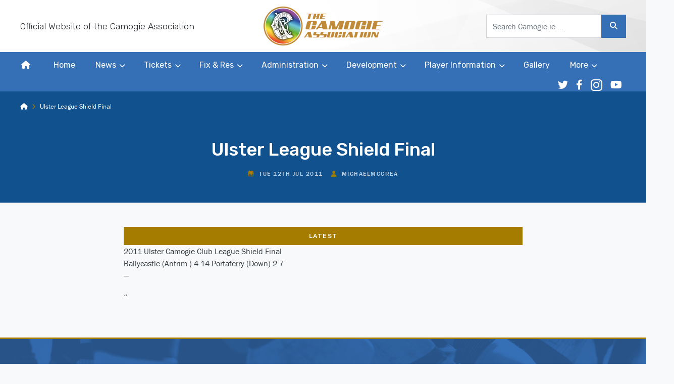

--- FILE ---
content_type: text/html; charset=UTF-8
request_url: https://camogie.ie/news/ulster-league-shield-final/
body_size: 18152
content:
<!DOCTYPE html>
<html lang="en">
<head>

	<meta charset="utf-8">
	<meta http-equiv="x-ua-compatible" content="ie=edge">
  <meta name="viewport" content="width=device-width, initial-scale=1.0">

	
	<link rel="stylesheet" type="text/css" href="https://camogie.b-cdn.net/wp-content/themes/camogie_association/style.css">
  <link rel="stylesheet" href="https://use.typekit.net/ker6sbu.css">
  <!-- <link rel="stylesheet" href="https://unpkg.com/flickity@2/dist/flickity.min.css"> -->
	<!-- CSS -->
	<link rel="stylesheet" href="https://camogie.b-cdn.net/wp-content/themes/camogie_association/dist/css/flickity.css">

  <link rel="icon" type="image/png" sizes="16x16" href="https://camogie.b-cdn.net/wp-content/themes/camogie_association/dist/images/fav.png">
  <link rel="icon" type="image/png" sizes="32x32" href="https://camogie.b-cdn.net/wp-content/themes/camogie_association/dist/images/fav-32x32.png">
  <link rel="apple-touch-icon-precomposed" sizes="57x57" href="https://camogie.b-cdn.net/wp-content/themes/camogie_association/dist/images/apple-touch-icon-57x57-precomposed.png">
  <link rel="apple-touch-icon-precomposed" sizes="72x72" href="https://camogie.b-cdn.net/wp-content/themes/camogie_association/dist/images/apple-touch-icon-72x72-precomposed.png">
  <link rel="apple-touch-icon-precomposed" sizes="114x114" href="https://camogie.b-cdn.net/wp-content/themes/camogie_association/dist/images/apple-touch-icon-114x114-precomposed.png">
  <link rel="apple-touch-icon-precomposed" sizes="144x144" href="https://camogie.b-cdn.net/wp-content/themes/camogie_association/dist/images/apple-touch-icon.png">
  <link rel="apple-touch-icon" href="https://camogie.b-cdn.net/wp-content/themes/camogie_association/dist/images/apple-touch-icon.png">
  <meta name="theme-color" content="#10518e">
  <meta name="msapplication-TileColor" content="#10518e">

	<meta name='robots' content='index, follow, max-image-preview:large, max-snippet:-1, max-video-preview:-1' />

	<!-- This site is optimized with the Yoast SEO plugin v26.8 - https://yoast.com/product/yoast-seo-wordpress/ -->
	<title>Ulster League Shield Final - The Camogie Association</title>
	<link rel="canonical" href="https://camogie.ie/news/ulster-league-shield-final/" />
	<meta property="og:locale" content="en_GB" />
	<meta property="og:type" content="article" />
	<meta property="og:title" content="Ulster League Shield Final - The Camogie Association" />
	<meta property="og:description" content="2011 Ulster Camogie Club League Shield Final Ballycastle (Antrim ) 4-14 Portaferry (Down) 2-7 &#8212; &#8220;" />
	<meta property="og:url" content="https://camogie.ie/news/ulster-league-shield-final/" />
	<meta property="og:site_name" content="The Camogie Association" />
	<meta property="article:publisher" content="https://www.facebook.com/OfficialCamogieAssociation/" />
	<meta property="article:published_time" content="2011-07-12T09:58:00+00:00" />
	<meta name="author" content="michaelmccrea" />
	<meta name="twitter:card" content="summary_large_image" />
	<meta name="twitter:image" content="https://your-domain.tld/path/to/fallback-1200x675.jpg" />
	<meta name="twitter:creator" content="@OfficialCamogie" />
	<meta name="twitter:site" content="@OfficialCamogie" />
	<meta name="twitter:label1" content="Written by" />
	<meta name="twitter:data1" content="michaelmccrea" />
	<script type="application/ld+json" class="yoast-schema-graph">{"@context":"https://schema.org","@graph":[{"@type":"Article","@id":"https://camogie.ie/news/ulster-league-shield-final/#article","isPartOf":{"@id":"https://camogie.ie/news/ulster-league-shield-final/"},"author":{"name":"michaelmccrea","@id":"https://camogie.ie/#/schema/person/09415a7247a404cd8b769376a1762169"},"headline":"Ulster League Shield Final","datePublished":"2011-07-12T09:58:00+00:00","mainEntityOfPage":{"@id":"https://camogie.ie/news/ulster-league-shield-final/"},"wordCount":17,"commentCount":0,"publisher":{"@id":"https://camogie.ie/#organization"},"articleSection":["Latest"],"inLanguage":"en-GB"},{"@type":"WebPage","@id":"https://camogie.ie/news/ulster-league-shield-final/","url":"https://camogie.ie/news/ulster-league-shield-final/","name":"Ulster League Shield Final - The Camogie Association","isPartOf":{"@id":"https://camogie.ie/#website"},"datePublished":"2011-07-12T09:58:00+00:00","breadcrumb":{"@id":"https://camogie.ie/news/ulster-league-shield-final/#breadcrumb"},"inLanguage":"en-GB","potentialAction":[{"@type":"ReadAction","target":["https://camogie.ie/news/ulster-league-shield-final/"]}]},{"@type":"BreadcrumbList","@id":"https://camogie.ie/news/ulster-league-shield-final/#breadcrumb","itemListElement":[{"@type":"ListItem","position":1,"name":"","item":"https://camogie.ie/"},{"@type":"ListItem","position":2,"name":"Ulster League Shield Final"}]},{"@type":"WebSite","@id":"https://camogie.ie/#website","url":"https://camogie.ie/","name":"The Camogie Association","description":"Official Website","publisher":{"@id":"https://camogie.ie/#organization"},"potentialAction":[{"@type":"SearchAction","target":{"@type":"EntryPoint","urlTemplate":"https://camogie.ie/?s={search_term_string}"},"query-input":{"@type":"PropertyValueSpecification","valueRequired":true,"valueName":"search_term_string"}}],"inLanguage":"en-GB"},{"@type":"Organization","@id":"https://camogie.ie/#organization","name":"The Camogie Association.","url":"https://camogie.ie/","logo":{"@type":"ImageObject","inLanguage":"en-GB","@id":"https://camogie.ie/#/schema/logo/image/","url":"https://camogie.b-cdn.net/wp-content/uploads/2020/03/camogie_master_logo_2-1.jpg","contentUrl":"https://camogie.b-cdn.net/wp-content/uploads/2020/03/camogie_master_logo_2-1.jpg","width":2008,"height":1129,"caption":"The Camogie Association."},"image":{"@id":"https://camogie.ie/#/schema/logo/image/"},"sameAs":["https://www.facebook.com/OfficialCamogieAssociation/","https://x.com/OfficialCamogie","https://www.instagram.com/officialcamogie","https://www.linkedin.com/company/camogie-association","https://www.youtube.com/channel/UCqMtWvAGkj7lZYgOvyETc7A","https://en.wikipedia.org/wiki/Camogie_Association"]},{"@type":"Person","@id":"https://camogie.ie/#/schema/person/09415a7247a404cd8b769376a1762169","name":"michaelmccrea","image":{"@type":"ImageObject","inLanguage":"en-GB","@id":"https://camogie.ie/#/schema/person/image/","url":"https://secure.gravatar.com/avatar/765b4375f1f1998586207829e86cef98c9fe690d4381db480059f6ca95170129?s=96&d=mm&r=g","contentUrl":"https://secure.gravatar.com/avatar/765b4375f1f1998586207829e86cef98c9fe690d4381db480059f6ca95170129?s=96&d=mm&r=g","caption":"michaelmccrea"},"url":"https://camogie.ie/news/author/michaelmccrea/"}]}</script>
	<!-- / Yoast SEO plugin. -->


<link rel='dns-prefetch' href='//fonts.googleapis.com' />
<link rel='dns-prefetch' href='//use.fontawesome.com' />
<link rel='preconnect' href='https://camogie.b-cdn.net' />
<link rel="alternate" title="oEmbed (JSON)" type="application/json+oembed" href="https://camogie.ie/wp-json/oembed/1.0/embed?url=https%3A%2F%2Fcamogie.ie%2Fnews%2Fulster-league-shield-final%2F" />
<link rel="alternate" title="oEmbed (XML)" type="text/xml+oembed" href="https://camogie.ie/wp-json/oembed/1.0/embed?url=https%3A%2F%2Fcamogie.ie%2Fnews%2Fulster-league-shield-final%2F&#038;format=xml" />
<style id='wp-img-auto-sizes-contain-inline-css' type='text/css'>
img:is([sizes=auto i],[sizes^="auto," i]){contain-intrinsic-size:3000px 1500px}
/*# sourceURL=wp-img-auto-sizes-contain-inline-css */
</style>
<style id='wp-emoji-styles-inline-css' type='text/css'>

	img.wp-smiley, img.emoji {
		display: inline !important;
		border: none !important;
		box-shadow: none !important;
		height: 1em !important;
		width: 1em !important;
		margin: 0 0.07em !important;
		vertical-align: -0.1em !important;
		background: none !important;
		padding: 0 !important;
	}
/*# sourceURL=wp-emoji-styles-inline-css */
</style>
<link rel='stylesheet' id='wp-block-library-css' href='https://camogie.b-cdn.net/wp-includes/css/dist/block-library/style.min.css?ver=6.9' type='text/css' media='all' />
<style id='wp-block-library-inline-css' type='text/css'>
/*wp_block_styles_on_demand_placeholder:6971cf001b54f*/
/*# sourceURL=wp-block-library-inline-css */
</style>
<style id='classic-theme-styles-inline-css' type='text/css'>
/*! This file is auto-generated */
.wp-block-button__link{color:#fff;background-color:#32373c;border-radius:9999px;box-shadow:none;text-decoration:none;padding:calc(.667em + 2px) calc(1.333em + 2px);font-size:1.125em}.wp-block-file__button{background:#32373c;color:#fff;text-decoration:none}
/*# sourceURL=/wp-includes/css/classic-themes.min.css */
</style>
<link rel='stylesheet' id='contact-form-7-css' href='https://camogie.ie/wp-content/plugins/contact-form-7/includes/css/styles.css?ver=6.1.4' type='text/css' media='all' />
<link rel='stylesheet' id='cmplz-general-css' href='https://camogie.ie/wp-content/plugins/complianz-gdpr-premium/assets/css/cookieblocker.min.css?ver=1761996854' type='text/css' media='all' />
<link rel='stylesheet' id='wpb-google-fonts-css' href='https://fonts.googleapis.com/css?family=Source+Sans+Pro%3A300%2C300i%2C400%2C400i%2C500%2C500i%2C700%2C700i%7CRubik%3A300%2C300i%2C400%2C400i%2C500%2C500i%2C700%2C700i&#038;display=swap&#038;ver=6.9' type='text/css' media='all' />
<link rel='stylesheet' id='custom-fa-css' href='https://use.fontawesome.com/releases/v6.4.2/css/all.css?ver=6.9' type='text/css' media='all' />
<link rel='stylesheet' id='camogie_association-stylesheet-css' href='https://camogie.b-cdn.net/wp-content/themes/camogie_association/dist/css/bundle.css?ver=1.0.0' type='text/css' media='all' />
<script type="text/javascript" src="https://camogie.b-cdn.net/wp-includes/js/jquery/jquery.min.js?ver=3.7.1" id="jquery-core-js"></script>
<script type="text/javascript" src="https://camogie.b-cdn.net/wp-includes/js/jquery/jquery-migrate.min.js?ver=3.4.1" id="jquery-migrate-js"></script>
<link rel="https://api.w.org/" href="https://camogie.ie/wp-json/" /><link rel="alternate" title="JSON" type="application/json" href="https://camogie.ie/wp-json/wp/v2/posts/557" /><link rel="EditURI" type="application/rsd+xml" title="RSD" href="https://camogie.ie/xmlrpc.php?rsd" />
<meta name="generator" content="WordPress 6.9" />
<link rel='shortlink' href='https://camogie.ie/?p=557' />
<meta name="et-api-version" content="v1"><meta name="et-api-origin" content="https://camogie.ie"><link rel="https://theeventscalendar.com/" href="https://camogie.ie/wp-json/tribe/tickets/v1/" /><meta name="tec-api-version" content="v1"><meta name="tec-api-origin" content="https://camogie.ie"><link rel="alternate" href="https://camogie.ie/wp-json/tribe/events/v1/" />			<style>.cmplz-hidden {
					display: none !important;
				}</style><noscript><style>.lazyload[data-src]{display:none !important;}</style></noscript><style>.lazyload{background-image:none !important;}.lazyload:before{background-image:none !important;}</style><link rel="icon" href="https://camogie.b-cdn.net/wp-content/uploads/2025/02/cropped-Camogie-Association-Logo-300x300-1-150x150.png" sizes="32x32" />
<link rel="icon" href="https://camogie.b-cdn.net/wp-content/uploads/2025/02/cropped-Camogie-Association-Logo-300x300-1.png" sizes="192x192" />
<link rel="apple-touch-icon" href="https://camogie.b-cdn.net/wp-content/uploads/2025/02/cropped-Camogie-Association-Logo-300x300-1.png" />
<meta name="msapplication-TileImage" content="https://camogie.b-cdn.net/wp-content/uploads/2025/02/cropped-Camogie-Association-Logo-300x300-1.png" />

</head>

<body class="wp-singular post-template-default single single-post postid-557 single-format-standard wp-theme-camogie_association tribe-no-js tribe-theme-camogie_association">
	
		<div id="fb-root"></div>
	<script async defer crossorigin="anonymous" src="https://connect.facebook.net/en_GB/sdk.js#xfbml=1&version=v18.0&appId=4054568337974028&autoLogAppEvents=1" nonce="yU0EQFGN"></script>

<div class="sticky-top" style="z-index: 1021;">
<header class="siteintro">


    <div class="collapse d-lg-none" id="searchCollapse">
       <div class="card card-body">
       

<form method="get" id="searchform" action="https://camogie.ie/" role="search">
	<label class="sr-only" for="s">Search</label>
	<div class="input-group">
		<input class="field form-control" id="s" name="s" type="text"
			placeholder="Search Camogie.ie &hellip;" value="">
		<span class="input-group-append">
			<button class="submit btn btn-primary" id="searchsubmit" name="submit" type="submit">
				<i class="fas fa-search"></i>
			</button>
		</span>
	</div>
</form>
       </div>
     </div>


  <div class="top-header py-lg-2">
    <div class="container-fluid">
      <div class="row d-flex justify-content-between align-items-center">
        <div class="col-4 d-none d-lg-block">
          <p class="m-0 lead">Official Website of the Camogie Association</p>
        </div>

        <div class="col-6 col-sm-5 col-md-4 col-lg-3 text-lg-center">
          <a class="navbar-brand" href="https://camogie.ie" title="Back to homepage">
            <!-- <img width="500" src="[data-uri]" alt="The Camogie Association" data-src="https://camogie.b-cdn.net/wp-content/themes/camogie_association/dist/images/camogie-120-years.png" decoding="async" class="lazyload"><noscript><img width="500" src="https://camogie.b-cdn.net/wp-content/themes/camogie_association/dist/images/camogie-120-years.png" alt="The Camogie Association" data-eio="l"></noscript> -->
			<img width="500" src="[data-uri]" alt="The Camogie Association" data-src="https://camogie.b-cdn.net/wp-content/themes/camogie_association/dist/images/camogie-hero.png" decoding="async" class="lazyload"><noscript><img width="500" src="https://camogie.b-cdn.net/wp-content/themes/camogie_association/dist/images/camogie-hero.png" alt="The Camogie Association" data-eio="l"></noscript>
			
          </a>
        </div>

        <div class="col-lg-4 col-xl-3 offset-xl-1 d-none d-lg-block">
            

<form method="get" id="searchform" action="https://camogie.ie/" role="search">
	<label class="sr-only" for="s">Search</label>
	<div class="input-group">
		<input class="field form-control" id="s" name="s" type="text"
			placeholder="Search Camogie.ie &hellip;" value="">
		<span class="input-group-append">
			<button class="submit btn btn-primary" id="searchsubmit" name="submit" type="submit">
				<i class="fas fa-search"></i>
			</button>
		</span>
	</div>
</form>
        </div>

        <div class="col text-right d-lg-none">
		  <button class="search-toggler btn btn-outline-primary btn-sm" type="button" data-toggle="collapse" data-target="#searchCollapse" aria-expanded="false" aria-controls="searchCollapse"><i class="fas fa-search"></i></button>
          <button class="navbar-toggler btn btn-primary btn-sm" type="button" data-toggle="collapse" data-target="#navbarCollapse" aria-controls="navbarCollapse" aria-expanded="false" aria-label="Toggle navigation">Menu</button>
        </div>

      </div>
    </div>
  </div><!-- /.top-header -->

  <nav class="navbar navbar-expand-lg navbar-light bg-white text-light p-0">
    <div class="collapse navbar-collapse p-0" id="navbarCollapse">
      <div class="container-fluid p-0">
        <ul class="nav navbar-nav mr-lg-auto">
          <li><a class="home-link nav-link" href="https://camogie.ie"><i style="position: relative; top: 3px;float:left;" class="fas fa-home d-none d-lg-inline-block"></i> <span class="d-lg-none">Home</span></a></li>
          <li itemscope="itemscope" itemtype="https://www.schema.org/SiteNavigationElement" id="menu-item-27158" class="menu-item menu-item-type-custom menu-item-object-custom menu-item-home menu-item-27158 nav-item"><a title="Home" href="https://camogie.ie/" class="nav-link">Home</a></li>
<li itemscope="itemscope" itemtype="https://www.schema.org/SiteNavigationElement" id="menu-item-120" class="menu-item menu-item-type-post_type menu-item-object-page menu-item-has-children dropdown menu-item-120 nav-item"><a title="News" href="#" data-toggle="dropdown" aria-haspopup="true" aria-expanded="false" class="dropdown-toggle nav-link" id="menu-item-dropdown-120">News</a>
<ul class="dropdown-menu" aria-labelledby="menu-item-dropdown-120" role="menu">
	<li itemscope="itemscope" itemtype="https://www.schema.org/SiteNavigationElement" id="menu-item-5071" class="menu-item menu-item-type-custom menu-item-object-custom menu-item-5071 nav-item"><a title="All News" href="/news/" class="dropdown-item">All News</a></li>
	<li itemscope="itemscope" itemtype="https://www.schema.org/SiteNavigationElement" id="menu-item-5042" class="menu-item menu-item-type-taxonomy menu-item-object-category menu-item-5042 nav-item"><a title="County" href="https://camogie.ie/news/category/county/" class="dropdown-item">County</a></li>
	<li itemscope="itemscope" itemtype="https://www.schema.org/SiteNavigationElement" id="menu-item-5043" class="menu-item menu-item-type-taxonomy menu-item-object-category menu-item-5043 nav-item"><a title="Club" href="https://camogie.ie/news/category/club/" class="dropdown-item">Club</a></li>
	<li itemscope="itemscope" itemtype="https://www.schema.org/SiteNavigationElement" id="menu-item-5240" class="menu-item menu-item-type-taxonomy menu-item-object-category menu-item-5240 nav-item"><a title="Development" href="https://camogie.ie/news/category/development/" class="dropdown-item">Development</a></li>
	<li itemscope="itemscope" itemtype="https://www.schema.org/SiteNavigationElement" id="menu-item-5241" class="menu-item menu-item-type-taxonomy menu-item-object-category menu-item-5241 nav-item"><a title="International" href="https://camogie.ie/news/category/international/" class="dropdown-item">International</a></li>
	<li itemscope="itemscope" itemtype="https://www.schema.org/SiteNavigationElement" id="menu-item-5242" class="menu-item menu-item-type-taxonomy menu-item-object-category menu-item-5242 nav-item"><a title="Administration" href="https://camogie.ie/news/category/administration/" class="dropdown-item">Administration</a></li>
</ul>
</li>
<li itemscope="itemscope" itemtype="https://www.schema.org/SiteNavigationElement" id="menu-item-17006" class="menu-item menu-item-type-custom menu-item-object-custom menu-item-has-children dropdown menu-item-17006 nav-item"><a title="Tickets" target="_blank" href="#" data-toggle="dropdown" aria-haspopup="true" aria-expanded="false" class="dropdown-toggle nav-link" id="menu-item-dropdown-17006">Tickets</a>
<ul class="dropdown-menu" aria-labelledby="menu-item-dropdown-17006" role="menu">
	<li itemscope="itemscope" itemtype="https://www.schema.org/SiteNavigationElement" id="menu-item-18193" class="menu-item menu-item-type-custom menu-item-object-custom menu-item-18193 nav-item"><a title="General Tickets" target="_blank" href="https://www.universe.com/users/camogie-association-0LQ93P" class="dropdown-item">General Tickets</a></li>
	<li itemscope="itemscope" itemtype="https://www.schema.org/SiteNavigationElement" id="menu-item-24328" class="menu-item menu-item-type-custom menu-item-object-custom menu-item-24328 nav-item"><a title="Ticketmaster Tickets" href="https://am.ticketmaster.com/gaa/buy/25CP1412" class="dropdown-item">Ticketmaster Tickets</a></li>
</ul>
</li>
<li itemscope="itemscope" itemtype="https://www.schema.org/SiteNavigationElement" id="menu-item-20770" class="menu-item menu-item-type-post_type menu-item-object-page menu-item-has-children dropdown menu-item-20770 nav-item"><a title="Fix &#038; Res" href="#" data-toggle="dropdown" aria-haspopup="true" aria-expanded="false" class="dropdown-toggle nav-link" id="menu-item-dropdown-20770">Fix &#038; Res</a>
<ul class="dropdown-menu" aria-labelledby="menu-item-dropdown-20770" role="menu">
	<li itemscope="itemscope" itemtype="https://www.schema.org/SiteNavigationElement" id="menu-item-21386" class="menu-item menu-item-type-post_type menu-item-object-page menu-item-21386 nav-item"><a title="Fix &#038; Res" href="https://camogie.ie/fixtures-results/" class="dropdown-item">Fix &#038; Res</a></li>
	<li itemscope="itemscope" itemtype="https://www.schema.org/SiteNavigationElement" id="menu-item-21385" class="menu-item menu-item-type-post_type menu-item-object-page menu-item-21385 nav-item"><a title="Archives" href="https://camogie.ie/fixtures-results-archive/archives/" class="dropdown-item">Archives</a></li>
</ul>
</li>
<li itemscope="itemscope" itemtype="https://www.schema.org/SiteNavigationElement" id="menu-item-6" class="menu-item menu-item-type-post_type menu-item-object-page menu-item-has-children dropdown menu-item-6 nav-item"><a title="Administration" href="#" data-toggle="dropdown" aria-haspopup="true" aria-expanded="false" class="dropdown-toggle nav-link" id="menu-item-dropdown-6">Administration</a>
<ul class="dropdown-menu" aria-labelledby="menu-item-dropdown-6" role="menu">
	<li itemscope="itemscope" itemtype="https://www.schema.org/SiteNavigationElement" id="menu-item-189" class="menu-item menu-item-type-post_type menu-item-object-page menu-item-189 nav-item"><a title="Official Rules of the Camogie Association" href="https://camogie.ie/administration/official-rules/" class="dropdown-item">Official Rules of the Camogie Association</a></li>
	<li itemscope="itemscope" itemtype="https://www.schema.org/SiteNavigationElement" id="menu-item-5172" class="menu-item menu-item-type-post_type menu-item-object-page menu-item-5172 nav-item"><a title="Forms" href="https://camogie.ie/administration/forms-documents/" class="dropdown-item">Forms</a></li>
	<li itemscope="itemscope" itemtype="https://www.schema.org/SiteNavigationElement" id="menu-item-5245" class="menu-item menu-item-type-post_type menu-item-object-page menu-item-5245 nav-item"><a title="Child Safeguarding and Protection" href="https://camogie.ie/administration/child-safeguarding-and-protection/" class="dropdown-item">Child Safeguarding and Protection</a></li>
	<li itemscope="itemscope" itemtype="https://www.schema.org/SiteNavigationElement" id="menu-item-27817" class="menu-item menu-item-type-post_type menu-item-object-page menu-item-27817 nav-item"><a title="Safeguarding FAQs" href="https://camogie.ie/safeguarding-faqs/" class="dropdown-item">Safeguarding FAQs</a></li>
	<li itemscope="itemscope" itemtype="https://www.schema.org/SiteNavigationElement" id="menu-item-5180" class="menu-item menu-item-type-post_type menu-item-object-page menu-item-5180 nav-item"><a title="Data Protection" href="https://camogie.ie/administration/data-protection/" class="dropdown-item">Data Protection</a></li>
	<li itemscope="itemscope" itemtype="https://www.schema.org/SiteNavigationElement" id="menu-item-5175" class="menu-item menu-item-type-post_type menu-item-object-page menu-item-5175 nav-item"><a title="Sponsorship &amp; Branding" href="https://camogie.ie/administration/sponsorship-branding/" class="dropdown-item">Sponsorship &amp; Branding</a></li>
	<li itemscope="itemscope" itemtype="https://www.schema.org/SiteNavigationElement" id="menu-item-5181" class="menu-item menu-item-type-post_type menu-item-object-page dropdown menu-item-5181 nav-item"><a title="Communications" href="https://camogie.ie/administration/communications/" class="dropdown-item">Communications</a></li>
	<li itemscope="itemscope" itemtype="https://www.schema.org/SiteNavigationElement" id="menu-item-10794" class="menu-item menu-item-type-post_type menu-item-object-page menu-item-10794 nav-item"><a title="AGM Guide" href="https://camogie.ie/agm-guide/" class="dropdown-item">AGM Guide</a></li>
	<li itemscope="itemscope" itemtype="https://www.schema.org/SiteNavigationElement" id="menu-item-11699" class="menu-item menu-item-type-post_type menu-item-object-page menu-item-11699 nav-item"><a title="Event Management" href="https://camogie.ie/event-management/" class="dropdown-item">Event Management</a></li>
</ul>
</li>
<li itemscope="itemscope" itemtype="https://www.schema.org/SiteNavigationElement" id="menu-item-291" class="menu-item menu-item-type-post_type menu-item-object-page menu-item-has-children dropdown menu-item-291 nav-item"><a title="Development" href="#" data-toggle="dropdown" aria-haspopup="true" aria-expanded="false" class="dropdown-toggle nav-link" id="menu-item-dropdown-291">Development</a>
<ul class="dropdown-menu" aria-labelledby="menu-item-dropdown-291" role="menu">
	<li itemscope="itemscope" itemtype="https://www.schema.org/SiteNavigationElement" id="menu-item-20939" class="menu-item menu-item-type-post_type menu-item-object-page menu-item-20939 nav-item"><a title="Evolution Video Series" href="https://camogie.ie/development/evolution-video-series/" class="dropdown-item">Evolution Video Series</a></li>
	<li itemscope="itemscope" itemtype="https://www.schema.org/SiteNavigationElement" id="menu-item-5130" class="menu-item menu-item-type-post_type menu-item-object-page dropdown menu-item-5130 nav-item"><a title="Coaching" href="https://camogie.ie/development/coaching/" class="dropdown-item">Coaching</a></li>
	<li itemscope="itemscope" itemtype="https://www.schema.org/SiteNavigationElement" id="menu-item-299" class="menu-item menu-item-type-post_type menu-item-object-page menu-item-299 nav-item"><a title="Refereeing" href="https://camogie.ie/development/refereeing/" class="dropdown-item">Refereeing</a></li>
	<li itemscope="itemscope" itemtype="https://www.schema.org/SiteNavigationElement" id="menu-item-5189" class="menu-item menu-item-type-post_type menu-item-object-page menu-item-5189 nav-item"><a title="Youth Development" href="https://camogie.ie/development/youth-development/" class="dropdown-item">Youth Development</a></li>
	<li itemscope="itemscope" itemtype="https://www.schema.org/SiteNavigationElement" id="menu-item-5190" class="menu-item menu-item-type-post_type menu-item-object-page menu-item-5190 nav-item"><a title="Education Sector" href="https://camogie.ie/development/education-sector/" class="dropdown-item">Education Sector</a></li>
	<li itemscope="itemscope" itemtype="https://www.schema.org/SiteNavigationElement" id="menu-item-5191" class="menu-item menu-item-type-post_type menu-item-object-page menu-item-5191 nav-item"><a title="Programmes &amp; Initiatives" href="https://camogie.ie/development/programmes-initiatives/" class="dropdown-item">Programmes &amp; Initiatives</a></li>
	<li itemscope="itemscope" itemtype="https://www.schema.org/SiteNavigationElement" id="menu-item-5255" class="menu-item menu-item-type-post_type menu-item-object-page menu-item-5255 nav-item"><a title="Learning &amp; Development" href="https://camogie.ie/development/learning-development/" class="dropdown-item">Learning &amp; Development</a></li>
	<li itemscope="itemscope" itemtype="https://www.schema.org/SiteNavigationElement" id="menu-item-7360" class="menu-item menu-item-type-post_type menu-item-object-page menu-item-7360 nav-item"><a title="Club Start-up Information" href="https://camogie.ie/development/club-start-up-information/" class="dropdown-item">Club Start-up Information</a></li>
	<li itemscope="itemscope" itemtype="https://www.schema.org/SiteNavigationElement" id="menu-item-7933" class="menu-item menu-item-type-post_type menu-item-object-page menu-item-7933 nav-item"><a title="Inclusion" href="https://camogie.ie/development/inclusion/" class="dropdown-item">Inclusion</a></li>
	<li itemscope="itemscope" itemtype="https://www.schema.org/SiteNavigationElement" id="menu-item-9088" class="menu-item menu-item-type-post_type menu-item-object-page menu-item-9088 nav-item"><a title="Development Forum" href="https://camogie.ie/development/development-forum/" class="dropdown-item">Development Forum</a></li>
	<li itemscope="itemscope" itemtype="https://www.schema.org/SiteNavigationElement" id="menu-item-9111" class="menu-item menu-item-type-post_type menu-item-object-page menu-item-9111 nav-item"><a title="Retention" href="https://camogie.ie/development/retention/" class="dropdown-item">Retention</a></li>
	<li itemscope="itemscope" itemtype="https://www.schema.org/SiteNavigationElement" id="menu-item-27678" class="menu-item menu-item-type-post_type menu-item-object-page menu-item-27678 nav-item"><a title="Nursery" href="https://camogie.ie/nursery/" class="dropdown-item">Nursery</a></li>
</ul>
</li>
<li itemscope="itemscope" itemtype="https://www.schema.org/SiteNavigationElement" id="menu-item-316" class="menu-item menu-item-type-post_type menu-item-object-page menu-item-has-children dropdown menu-item-316 nav-item"><a title="Player Information" href="#" data-toggle="dropdown" aria-haspopup="true" aria-expanded="false" class="dropdown-toggle nav-link" id="menu-item-dropdown-316">Player Information</a>
<ul class="dropdown-menu" aria-labelledby="menu-item-dropdown-316" role="menu">
	<li itemscope="itemscope" itemtype="https://www.schema.org/SiteNavigationElement" id="menu-item-5198" class="menu-item menu-item-type-post_type menu-item-object-page menu-item-5198 nav-item"><a title="Registration" href="https://camogie.ie/player-information/registration/" class="dropdown-item">Registration</a></li>
	<li itemscope="itemscope" itemtype="https://www.schema.org/SiteNavigationElement" id="menu-item-5199" class="menu-item menu-item-type-post_type menu-item-object-page menu-item-5199 nav-item"><a title="Insurance" href="https://camogie.ie/player-information/insurance/" class="dropdown-item">Insurance</a></li>
	<li itemscope="itemscope" itemtype="https://www.schema.org/SiteNavigationElement" id="menu-item-5201" class="menu-item menu-item-type-post_type menu-item-object-page menu-item-5201 nav-item"><a title="Player Welfare" href="https://camogie.ie/player-information/player-welfare/" class="dropdown-item">Player Welfare</a></li>
	<li itemscope="itemscope" itemtype="https://www.schema.org/SiteNavigationElement" id="menu-item-321" class="menu-item menu-item-type-post_type menu-item-object-page dropdown menu-item-321 nav-item"><a title="Anti-Doping" href="https://camogie.ie/player-information/anti-doping/" class="dropdown-item">Anti-Doping</a></li>
</ul>
</li>
<li itemscope="itemscope" itemtype="https://www.schema.org/SiteNavigationElement" id="menu-item-15307" class="menu-item menu-item-type-custom menu-item-object-custom menu-item-15307 nav-item"><a title="Gallery" href="/gallery" class="nav-link">Gallery</a></li>
<li itemscope="itemscope" itemtype="https://www.schema.org/SiteNavigationElement" id="menu-item-81" class="menu-item menu-item-type-custom menu-item-object-custom menu-item-has-children dropdown menu-item-81 nav-item"><a title="More" href="#" data-toggle="dropdown" aria-haspopup="true" aria-expanded="false" class="dropdown-toggle nav-link" id="menu-item-dropdown-81">More</a>
<ul class="dropdown-menu" aria-labelledby="menu-item-dropdown-81" role="menu">
	<li itemscope="itemscope" itemtype="https://www.schema.org/SiteNavigationElement" id="menu-item-65" class="menu-item menu-item-type-post_type menu-item-object-page menu-item-65 nav-item"><a title="Contact Us" href="https://camogie.ie/contact-us/" class="dropdown-item">Contact Us</a></li>
	<li itemscope="itemscope" itemtype="https://www.schema.org/SiteNavigationElement" id="menu-item-13811" class="menu-item menu-item-type-post_type menu-item-object-page menu-item-13811 nav-item"><a title="Password Reset Request Form" href="https://camogie.ie/password-reset-request-form/" class="dropdown-item">Password Reset Request Form</a></li>
	<li itemscope="itemscope" itemtype="https://www.schema.org/SiteNavigationElement" id="menu-item-6666" class="menu-item menu-item-type-post_type menu-item-object-page menu-item-6666 nav-item"><a title="Our Team" href="https://camogie.ie/our-team/" class="dropdown-item">Our Team</a></li>
	<li itemscope="itemscope" itemtype="https://www.schema.org/SiteNavigationElement" id="menu-item-5212" class="menu-item menu-item-type-post_type menu-item-object-page menu-item-5212 nav-item"><a title="Unit Contact Information" href="https://camogie.ie/unit-contact-information/" class="dropdown-item">Unit Contact Information</a></li>
	<li itemscope="itemscope" itemtype="https://www.schema.org/SiteNavigationElement" id="menu-item-5211" class="menu-item menu-item-type-post_type menu-item-object-page menu-item-5211 nav-item"><a title="FAQs" href="https://camogie.ie/faqs/" class="dropdown-item">FAQs</a></li>
	<li itemscope="itemscope" itemtype="https://www.schema.org/SiteNavigationElement" id="menu-item-5271" class="menu-item menu-item-type-custom menu-item-object-custom menu-item-5271 nav-item"><a title="Events" href="/events/" class="dropdown-item">Events</a></li>
	<li itemscope="itemscope" itemtype="https://www.schema.org/SiteNavigationElement" id="menu-item-5214" class="menu-item menu-item-type-post_type menu-item-object-page menu-item-5214 nav-item"><a title="Governance" href="https://camogie.ie/governance/" class="dropdown-item">Governance</a></li>
	<li itemscope="itemscope" itemtype="https://www.schema.org/SiteNavigationElement" id="menu-item-5215" class="menu-item menu-item-type-post_type menu-item-object-page menu-item-5215 nav-item"><a title="History" href="https://camogie.ie/history/" class="dropdown-item">History</a></li>
	<li itemscope="itemscope" itemtype="https://www.schema.org/SiteNavigationElement" id="menu-item-5216" class="menu-item menu-item-type-post_type menu-item-object-page menu-item-5216 nav-item"><a title="Careers" href="https://camogie.ie/careers/" class="dropdown-item">Careers</a></li>
	<li itemscope="itemscope" itemtype="https://www.schema.org/SiteNavigationElement" id="menu-item-5222" class="menu-item menu-item-type-post_type menu-item-object-page menu-item-5222 nav-item"><a title="National Development Plan" href="https://camogie.ie/national-development-plan/" class="dropdown-item">National Development Plan</a></li>
	<li itemscope="itemscope" itemtype="https://www.schema.org/SiteNavigationElement" id="menu-item-5221" class="menu-item menu-item-type-post_type menu-item-object-page menu-item-5221 nav-item"><a title="Affiliates" href="https://camogie.ie/sport-ireland-affiliates/" class="dropdown-item">Affiliates</a></li>
	<li itemscope="itemscope" itemtype="https://www.schema.org/SiteNavigationElement" id="menu-item-27660" class="menu-item menu-item-type-post_type menu-item-object-page dropdown menu-item-27660 nav-item"><a title="Tell Their Story – Mary Duffy" href="https://camogie.ie/development/inclusion/tell-her-story/tell-their-story-mary-duffy/" class="dropdown-item">Tell Their Story – Mary Duffy</a></li>
</ul>
</li>
        </ul>
        <ul class="nav social-links ml-auto mb-0 d-none d-xl-flex align-items-center">
          <li id="menu-item-76" class="menu-item menu-item-type-custom menu-item-object-custom menu-item-76"><a href="https://twitter.com/OfficialCamogie"><i class="fab fa-twitter"></i></a></li>
<li id="menu-item-77" class="menu-item menu-item-type-custom menu-item-object-custom menu-item-77"><a href="https://www.facebook.com/OfficialCamogieAssociation/"><i class="fab fa-facebook-f"></i></a></li>
<li id="menu-item-95" class="menu-item menu-item-type-custom menu-item-object-custom menu-item-95"><a href="https://www.instagram.com/officialcamogie"><i class="fab fa-instagram"></i></a></li>
<li id="menu-item-78" class="menu-item menu-item-type-custom menu-item-object-custom menu-item-78"><a href="https://www.youtube.com/channel/UCqMtWvAGkj7lZYgOvyETc7A"><i class="fab fa-youtube"></i></a></li>
        </ul>
      </div>
    </div>
  </nav>

</header>

</div>




<main role="main">

  <article class="post-557 post type-post status-publish format-standard hentry category-latest" id="post-557">

	<section class="page-title text-light no-featured-img">

		
			<section class="breadcrumbs text-light pt-3">
			<div class="container-fluid px-lg-5">
			<div class="row">
			<div class="col">
			<p class="m-0"><small><span><span><a href="https://camogie.ie/"><i class="fas fa-home"></i></a></span> <span class="px-1" style="font-weight: 300"><i class="fas fa-chevron-right"></i></span> <span class="breadcrumb_last" aria-current="page">Ulster League Shield Final</span></span></small></p>
			</div>
			</div>
			</div>
			</section>
		<div class="container">
			<div class="row">
				<div class="col-md-8 offset-md-2">
					<div class="post-header">
						<h1 class="text-center">Ulster League Shield Final</h1>
						<span class="single-meta d-flex justify-content-center">
							<p><i class="far fa-calendar-alt mr-1"></i> Tue 12th Jul 2011</p>
							<p class="ml-3"><i class="fas fa-user mr-1"></i> michaelmccrea</p>
						</span>
					</div><!-- /.post-header -->
				</div>
			</div>
		</div>

	</section>

    <section class="post-content py-3 py-lg-5">
    	<div class="container">
     	 <div class="row">
        	<div class="col-lg-8 offset-lg-2">


										
						<div class="post-cat"><a href="https://camogie.ie/news/category/latest/" rel="category tag">Latest</a></div>         
					
						<div>2011 Ulster Camogie Club League Shield Final <br />Ballycastle (Antrim ) 4-14 Portaferry (Down) 2-7 <br />&#8212;</p>
<p>&#8220;</p>
						

						
					</div>
				</div>
			</div>
		</section>

</article><!-- #post-## -->

  <section class="share-post text-light">
    <div class="container">
      <div class="row">
          <div class="col-md-8 offset-md-2 text-center">
            <p>Share this post:</p>

            <!-- Twitter -->
            <a href="http://twitter.com/share?text=Ulster League Shield Final&url=https://camogie.ie/news/ulster-league-shield-final/" title="Share on Twitter" target="_blank"  class="btn btn-primary twitter">
            <i class="fab fa-twitter"></i>
            </a>

            <!-- Facebook -->
            <a href="https://www.facebook.com/sharer/sharer.php?u=https://camogie.ie/news/ulster-league-shield-final/" title="Share on Facebook" target="_blank"  class="btn btn-primary facebook">
            <i class="fab fa-facebook-f"></i>
            </a>

            <!-- WhatsApp -->
            <a href="https://wa.me/whatsappphonenumber/?text=https://camogie.ie/news/ulster-league-shield-final/" title="Share on WhatsApp" target="_blank"  class="btn btn-primary whatsapp d-lg-none">
            <i class="fab fa-whatsapp"></i>
            </a>

            <!-- LinkedIn -->
            <a href="https://www.linkedin.com/sharing/share-offsite/?url=https://camogie.ie/news/ulster-league-shield-final/" title="Share on LinkedIn" target="_blank"  class="btn btn-primary linkedin">
            <i class="fab fa-linkedin-in"></i>
            </a>

          </div>
      </div>
    </div>
  </section><!-- share-post END -->

  <section class="posts-list py-5">
    <div class="container">
        <div class="row">
          <div class="mb-4 col">
            <h2 class="section-heading">Latest News</h2>
          </div>
        </div>
        <div class="row">
    
		 

<div class="col-md-6 col-lg-3 mb-3 mb-lg-0">
  <div class="card align-self-stretch" style="background-color:white;height:100%;">
      <article class="post-30367 post type-post status-publish format-standard has-post-thumbnail hentry category-latest tag-camogie tag-careers tag-jobs tag-national-development-manager" id="post-30367">

      <div class="row d-flex align-items-end flex-column" style="height:100%;">

                  <div class="post-thumb">
            <a href="https://camogie.ie/news/we-are-hiring-national-development-manager/">
                 
              <img class="card-img-top lazyload" src="[data-uri]" data-src="https://camogie.b-cdn.net/wp-content/uploads/2026/01/Job-Vacancy-Announcement-2-1024x576-1-740x440.jpg" decoding="async" data-eio-rwidth="740" data-eio-rheight="440" /><noscript><img class="card-img-top" src="https://camogie.b-cdn.net/wp-content/uploads/2026/01/Job-Vacancy-Announcement-2-1024x576-1-740x440.jpg" data-eio="l" /></noscript>
            </a>
          </div>
          
        <div class="post-cat">
          <a href="https://camogie.ie/news/category/latest/">Latest</a>        </div>         

          <div class="card-body">
            <h3 class="card-title mt-0"><a href="https://camogie.ie/news/we-are-hiring-national-development-manager/">We are hiring: National Development Manager</a></h3>
          </div><!-- card-body END -->
          <div class="meta mt-auto" style="width:100%;padding:15px 40px;">
            <i class="far fa-calendar-alt mr-1"></i> 19th Jan 2026          </div>
        </div><!-- /.row -->

      </article>
    </div><!-- card END -->
  </div><!-- col END -->

	
<div class="col-md-6 col-lg-3 mb-3 mb-lg-0">
  <div class="card align-self-stretch" style="background-color:white;height:100%;">
      <article class="post-30356 post type-post status-publish format-standard has-post-thumbnail hentry category-club category-development category-latest tag-mna-programme" id="post-30356">

      <div class="row d-flex align-items-end flex-column" style="height:100%;">

                  <div class="post-thumb">
            <a href="https://camogie.ie/news/the-2026-mna-programme-is-now-accepting-applications/">
                 
              <img class="card-img-top lazyload" src="[data-uri]" data-src="https://camogie.b-cdn.net/wp-content/uploads/2026/01/MNA-3-740x440.jpg" decoding="async" data-eio-rwidth="740" data-eio-rheight="440" /><noscript><img class="card-img-top" src="https://camogie.b-cdn.net/wp-content/uploads/2026/01/MNA-3-740x440.jpg" data-eio="l" /></noscript>
            </a>
          </div>
          
        <div class="post-cat">
          <a href="https://camogie.ie/news/category/club/">Club</a>        </div>         

          <div class="card-body">
            <h3 class="card-title mt-0"><a href="https://camogie.ie/news/the-2026-mna-programme-is-now-accepting-applications/">The 2026 MNA Programme is now accepting applications</a></h3>
          </div><!-- card-body END -->
          <div class="meta mt-auto" style="width:100%;padding:15px 40px;">
            <i class="far fa-calendar-alt mr-1"></i> 19th Jan 2026          </div>
        </div><!-- /.row -->

      </article>
    </div><!-- card END -->
  </div><!-- col END -->

	
<div class="col-md-6 col-lg-3 mb-3 mb-lg-0">
  <div class="card align-self-stretch" style="background-color:white;height:100%;">
      <article class="post-30309 post type-post status-publish format-standard has-post-thumbnail hentry category-latest" id="post-30309">

      <div class="row d-flex align-items-end flex-column" style="height:100%;">

                  <div class="post-thumb">
            <a href="https://camogie.ie/news/invitation-to-tender-supply-of-photography-and-videography-services-for-the-camogie-association/">
                 
              <img class="card-img-top lazyload" src="[data-uri]" data-src="https://camogie.b-cdn.net/wp-content/uploads/2025/02/Camogie-Association-Logo-740x440.png" decoding="async" data-eio-rwidth="740" data-eio-rheight="440" /><noscript><img class="card-img-top" src="https://camogie.b-cdn.net/wp-content/uploads/2025/02/Camogie-Association-Logo-740x440.png" data-eio="l" /></noscript>
            </a>
          </div>
          
        <div class="post-cat">
          <a href="https://camogie.ie/news/category/latest/">Latest</a>        </div>         

          <div class="card-body">
            <h3 class="card-title mt-0"><a href="https://camogie.ie/news/invitation-to-tender-supply-of-photography-and-videography-services-for-the-camogie-association/">Invitation to tender: Supply of photography and videography services for the Camogie Association</a></h3>
          </div><!-- card-body END -->
          <div class="meta mt-auto" style="width:100%;padding:15px 40px;">
            <i class="far fa-calendar-alt mr-1"></i> 12th Jan 2026          </div>
        </div><!-- /.row -->

      </article>
    </div><!-- card END -->
  </div><!-- col END -->

	
<div class="col-md-6 col-lg-3 mb-3 mb-lg-0">
  <div class="card align-self-stretch" style="background-color:white;height:100%;">
      <article class="post-30306 post type-post status-publish format-standard has-post-thumbnail hentry category-latest tag-go-games tag-referee" id="post-30306">

      <div class="row d-flex align-items-end flex-column" style="height:100%;">

                  <div class="post-thumb">
            <a href="https://camogie.ie/news/go-games-referee-course/">
                 
              <img class="card-img-top lazyload" src="[data-uri]" data-src="https://camogie.b-cdn.net/wp-content/uploads/2026/01/go-games-referee-740x440.jpg" decoding="async" data-eio-rwidth="740" data-eio-rheight="440" /><noscript><img class="card-img-top" src="https://camogie.b-cdn.net/wp-content/uploads/2026/01/go-games-referee-740x440.jpg" data-eio="l" /></noscript>
            </a>
          </div>
          
        <div class="post-cat">
          <a href="https://camogie.ie/news/category/latest/">Latest</a>        </div>         

          <div class="card-body">
            <h3 class="card-title mt-0"><a href="https://camogie.ie/news/go-games-referee-course/">Go Games Referee Course</a></h3>
          </div><!-- card-body END -->
          <div class="meta mt-auto" style="width:100%;padding:15px 40px;">
            <i class="far fa-calendar-alt mr-1"></i> 06th Jan 2026          </div>
        </div><!-- /.row -->

      </article>
    </div><!-- card END -->
  </div><!-- col END -->

			 
      </div>
    </div>
  </section><!-- posts-list END -->

</main>


<section class="our-partners py-5 bg-white">
  <div class="container">

    <div class="d-flex justify-content-center">
      <h2 class="section-heading">Our Sponsors</h2>
      <!--
      <div class="ml-auto">
        <a class="btn btn-outline-warning btn-sm" href="/news/">Find out More <i class="fas fa-chevron-right"></i></a>
      </div>
      -->
    </div>


    <div class="d-flex justify-content-center mb-sm-3 mb-lg-0 align-items-center">

      <div class="sponsor d-flex">
        <a href="https://www.glendimplexireland.com/" class="align-self-center" target="_blank">
          <img width="200" src="[data-uri]" alt="Glen Dimplex Ireland" data-src="https://camogie.b-cdn.net/wp-content/themes/camogie_association/dist/images/Glen_Dimplex_Logo-02.png" decoding="async" class="lazyload"><noscript><img width="200" src="https://camogie.b-cdn.net/wp-content/themes/camogie_association/dist/images/Glen_Dimplex_Logo-02.png" alt="Glen Dimplex Ireland" data-eio="l"></noscript>
        </a>
      </div>    	
  	
    	
      <div class="sponsor d-flex">
        <a href="https://aib.ie/" class="align-self-center" target="_blank">
          <img width="70" src="[data-uri]" alt="AIB Ireland" data-src="https://camogie.b-cdn.net/wp-content/themes/camogie_association/dist/images/aib.png" decoding="async" class="lazyload"><noscript><img width="70" src="https://camogie.b-cdn.net/wp-content/themes/camogie_association/dist/images/aib.png" alt="AIB Ireland" data-eio="l"></noscript>
        </a>
      </div>
	  
      <!-- <div class="sponsor d-flex">
        <a href="https://www.very.ie/" class="align-self-center" target="_blank">
          <img width="70" src="[data-uri]" alt="Very" data-src="https://camogie.b-cdn.net/wp-content/themes/camogie_association/dist/images/very.png" decoding="async" class="lazyload"><noscript><img width="70" src="https://camogie.b-cdn.net/wp-content/themes/camogie_association/dist/images/very.png" alt="Very" data-eio="l"></noscript>
        </a>
      </div> -->
	  
      <div class="sponsor d-flex">
        <a href="https://www.harveynorman.ie/" class="align-self-center" target="_blank">
          <img width="70" src="[data-uri]" alt="Harvey Norman" data-src="https://camogie.b-cdn.net/wp-content/themes/camogie_association/dist/images/harvey-norman-logo.jpg" decoding="async" class="lazyload"><noscript><img width="70" src="https://camogie.b-cdn.net/wp-content/themes/camogie_association/dist/images/harvey-norman-logo.jpg" alt="Harvey Norman" data-eio="l"></noscript>
        </a>
      </div>
	  
      <!-- <div class="sponsor d-flex">
        <a href="https://www.littlewoodsireland.ie/" class="align-self-center" target="_blank">
          <img width="130" src="[data-uri]" alt="Littlewoods Ireland" data-src="/dist/images/littlewoods-ireland-logo.jpg" decoding="async" class="lazyload"><noscript><img width="130" src="/dist/images/littlewoods-ireland-logo.jpg" alt="Littlewoods Ireland" data-eio="l"></noscript>
        </a>
      </div> -->

      <div class="sponsor d-flex">
        <a href="https://www.electricireland.ie/" class="align-self-center" target="_blank">
          <img width="140" src="[data-uri]" alt="Electric Ireland" data-src="https://camogie.b-cdn.net/wp-content/themes/camogie_association/dist/images/electric-ireland.png" decoding="async" class="lazyload"><noscript><img width="140" src="https://camogie.b-cdn.net/wp-content/themes/camogie_association/dist/images/electric-ireland.png" alt="Electric Ireland" data-eio="l"></noscript>
        </a>
      </div>
			
      <div class="sponsor d-flex">
        <a href="https://www.pwc.ie/" class="align-self-center" target="_blank">
          <img width="100" src="[data-uri]" alt="PwC Ireland" data-src="https://camogie.b-cdn.net/wp-content/themes/camogie_association/dist/images/PwC-logo.png" decoding="async" class="lazyload"><noscript><img width="100" src="https://camogie.b-cdn.net/wp-content/themes/camogie_association/dist/images/PwC-logo.png" alt="PwC Ireland" data-eio="l"></noscript>
        </a>
      </div>
			
      <div class="sponsor d-inline-block d-md-flex">
      <a href="https://www.allianz.ie/" class="align-self-center" target="_blank">
         <img width="170" src="[data-uri]" alt="Allianz" data-src="https://camogie.b-cdn.net/wp-content/themes/camogie_association/dist/images/allianz.png" decoding="async" class="lazyload"><noscript><img width="170" src="https://camogie.b-cdn.net/wp-content/themes/camogie_association/dist/images/allianz.png" alt="Allianz" data-eio="l"></noscript>
        </a>
      </div>
			
      <div class="sponsor d-flex">
        <a href="https://evoke.ie/" class="align-self-center" target="_blank">
          <img width="130" src="[data-uri]" alt="Evoke" data-src="https://camogie.b-cdn.net/wp-content/themes/camogie_association/dist/images/evoke.png" decoding="async" class="lazyload"><noscript><img width="130" src="https://camogie.b-cdn.net/wp-content/themes/camogie_association/dist/images/evoke.png" alt="Evoke" data-eio="l"></noscript>
        </a>
      </div>
	  
      <div class="sponsor d-flex">
        <a href="https://www.eir.ie/" class="align-self-center" target="_blank">
          <img width="70" src="[data-uri]" alt="Eir" data-src="https://camogie.b-cdn.net/wp-content/themes/camogie_association/dist/images/eir_logo.png" decoding="async" class="lazyload"><noscript><img width="70" src="https://camogie.b-cdn.net/wp-content/themes/camogie_association/dist/images/eir_logo.png" alt="Eir" data-eio="l"></noscript>
        </a>
      </div>

    </div>

    <div class="d-flex justify-content-center">
      <h2 class="section-heading partners">Our Partners</h2>
      <!--
      <div class="ml-auto">
        <a class="btn btn-outline-warning btn-sm" href="/news/">Find out More <i class="fas fa-chevron-right"></i></a>
      </div>
      -->
    </div>
	


    <div class="d-md-flex justify-content-between align-items-center">
        
      <div class="sponsor d-inline-block d-md-flex">
        <a href="https://www.sportireland.ie/" class="align-self-center" target="_blank">
          <img width="160" src="[data-uri]" alt="Sport Ireland" data-src="https://camogie.b-cdn.net/wp-content/themes/camogie_association/dist/images/sport-ireland.png" decoding="async" class="lazyload"><noscript><img width="160" src="https://camogie.b-cdn.net/wp-content/themes/camogie_association/dist/images/sport-ireland.png" alt="Sport Ireland" data-eio="l"></noscript>
        </a>
      </div>
      <div class="sponsor d-inline-block d-md-flex">
        <a href="https://www.rte.ie/sport/" class="align-self-center" target="_blank">
          <img width="160" src="[data-uri]" alt="RTE Sport" data-src="https://camogie.b-cdn.net/wp-content/themes/camogie_association/dist/images/rte-sport.png" decoding="async" class="lazyload"><noscript><img width="160" src="https://camogie.b-cdn.net/wp-content/themes/camogie_association/dist/images/rte-sport.png" alt="RTE Sport" data-eio="l"></noscript>
        </a>
      </div>
      <div class="sponsor d-inline-block d-md-flex">
        <a href="http://www.sportni.net/" class="align-self-center" target="_blank">
         <img width="120" src="[data-uri]" alt="Sport Northern Ireland" data-src="https://camogie.b-cdn.net/wp-content/themes/camogie_association/dist/images/sport-ni.png" decoding="async" class="lazyload"><noscript><img width="120" src="https://camogie.b-cdn.net/wp-content/themes/camogie_association/dist/images/sport-ni.png" alt="Sport Northern Ireland" data-eio="l"></noscript>
        </a>
      </div>
      <div class="sponsor d-inline-block d-md-flex">
        <a href="https://www.sportireland.ie/ga/node/6837" class="align-self-center" target="_blank">
          <img width="170" src="[data-uri]" alt="Sport Ireland Coaching" data-src="https://camogie.b-cdn.net/wp-content/themes/camogie_association/dist/images/sport-ireland-coaching.png" decoding="async" class="lazyload"><noscript><img width="170" src="https://camogie.b-cdn.net/wp-content/themes/camogie_association/dist/images/sport-ireland-coaching.png" alt="Sport Ireland Coaching" data-eio="l"></noscript>
        </a>
      </div>
      <div class="sponsor d-inline-block d-md-flex">
      <a href="https://www.gaa.ie" class="align-self-center" target="_blank">
         <img width="90" src="[data-uri]" alt="Official GAA" data-src="https://camogie.b-cdn.net/wp-content/themes/camogie_association/dist/images/gaa-logo.png" decoding="async" class="lazyload"><noscript><img width="90" src="https://camogie.b-cdn.net/wp-content/themes/camogie_association/dist/images/gaa-logo.png" alt="Official GAA" data-eio="l"></noscript>
        </a>
      </div>
      <div class="sponsor d-inline-block d-md-flex">
        <a href="https://www.toyota.ie/" class="align-self-center" target="_blank">
          <img width="90" src="[data-uri]" alt="Toyota" data-src="https://camogie.b-cdn.net/wp-content/themes/camogie_association/dist/images/toyota.png" decoding="async" class="lazyload"><noscript><img width="90" src="https://camogie.b-cdn.net/wp-content/themes/camogie_association/dist/images/toyota.png" alt="Toyota" data-eio="l"></noscript>
        </a>
      </div>
    </div>


  </div>
</section>

<!-- FOOTER -->
<footer class="siteinfo text-light py-5">
  <div class="container">

    <div class="row">
      <div class="col">

      <div class="alert alert-dark" role="alert">

         <!--Begin Mailchimp Signup Form -->
        <link href="//cdn-images.mailchimp.com/embedcode/classic-061523.css" rel="stylesheet" type="text/css">
        <div id="mc_embed_signup">
        <form action="https://camogie.us17.list-manage.com/subscribe/post?u=0c05bd0d41cad3d4ace9ca874&amp;id=57c76351b5&amp;f_id=008353e0f0" method="post" id="mc-embedded-subscribe-form" name="mc-embedded-subscribe-form" class="validate" target="_blank" novalidate>
          <div id="mc_embed_signup_scroll">
          <h4>Subscribe to our Monthly Newsletter</h4>
        <div class="mc-field-group">
        <label for="mce-EMAIL">E-mail Address</label>
        <input type="email" value="" name="EMAIL" class="required email" id="mce-EMAIL">
        </div>
        <div id="mce-responses" class="clear">
        <div class="response" id="mce-error-response" style="display:none"></div>
        <div class="response" id="mce-success-response" style="display:none"></div>
        </div>    <!-- real people should not fill this in and expect good things - do not remove this or risk form bot signups-->
          <div style="position: absolute; left: -5000px;" aria-hidden="true"><input type="text" name="b_0c05bd0d41cad3d4ace9ca874_57c76351b5" tabindex="-1" value=""></div>
          <div class="clear"><input type="submit" value="Subscribe" name="subscribe" id="mc-embedded-subscribe" class="btn btn-warning"></div>
          </div>
        </form>
        </div>

      </div>

      </div>
    </div>
		
		
		
		

    <div class="row">

    <!-- -->

      <div class="col-lg-2 text-center">
       <a href="https://camogie.ie" title="Back to homepage">
          <img src="[data-uri]" alt="The Camogie Association" data-src="https://camogie.b-cdn.net/wp-content/themes/camogie_association/dist/images/camogie-logo.svg" decoding="async" class="lazyload"><noscript><img src="https://camogie.b-cdn.net/wp-content/themes/camogie_association/dist/images/camogie-logo.svg" alt="The Camogie Association" data-eio="l"></noscript>
        </a>

      </div>

    <!-- -->

      <div class="col-lg-9 offset-md-1">
        <div class="row">
          <div class="col-6 text-center text-md-left col-md-3">
            <h4>Camogie News</h4>
            <ul class="links">
              	<li class="cat-item cat-item-42"><a href="https://camogie.ie/news/category/administration/">Administration</a>
</li>
	<li class="cat-item cat-item-32"><a href="https://camogie.ie/news/category/club/">Club</a>
</li>
	<li class="cat-item cat-item-30"><a href="https://camogie.ie/news/category/county/">County</a>
</li>
	<li class="cat-item cat-item-40"><a href="https://camogie.ie/news/category/development/">Development</a>
</li>
	<li class="cat-item cat-item-55"><a href="https://camogie.ie/news/category/education/">Education</a>
</li>
	<li class="cat-item cat-item-41"><a href="https://camogie.ie/news/category/international/">International</a>
</li>
	<li class="cat-item cat-item-70"><a href="https://camogie.ie/news/category/post-primary/">Post-Primary</a>
</li>
	<li class="cat-item cat-item-69"><a href="https://camogie.ie/news/category/third-level/">Third Level</a>
</li>
	<li class="cat-item cat-item-36"><a href="https://camogie.ie/news/category/video/">Video</a>
</li>
            </ul>
          </div>
          <div class="col-6 text-center text-md-left col-md-3">
            <h4>Fixtures &amp; Results</h4>
            <ul class="links">
              <li class="page_item page-item-12075 page_item_has_children"><a href="https://camogie.ie/fixtures-results-archive/aib-all-ireland-club-championships/">AIB All-Ireland Club Championships</a></li>
<li class="page_item page-item-11534 page_item_has_children"><a href="https://camogie.ie/fixtures-results-archive/tesco-all-ireland-under-16-championships/">All-Ireland Under 16 Championships</a></li>
<li class="page_item page-item-11544 page_item_has_children"><a href="https://camogie.ie/fixtures-results-archive/tesco-all-ireland-post-primary-schools-championships/">Allianz All-Ireland Post-Primary Schools Championships</a></li>
<li class="page_item page-item-11509 page_item_has_children"><a href="https://camogie.ie/fixtures-results-archive/archives/">Archives</a></li>
<li class="page_item page-item-11529 page_item_has_children"><a href="https://camogie.ie/fixtures-results-archive/tesco-all-ireland-minor-championships/">Electric Ireland All-Ireland Minor Championships</a></li>
<li class="page_item page-item-11539 page_item_has_children"><a href="https://camogie.ie/fixtures-results-archive/electric-ireland-third-level-championships/">Electric Ireland Third Level Championships</a></li>
<li class="page_item page-item-11514 page_item_has_children"><a href="https://camogie.ie/fixtures-results-archive/all-ireland-championships/">Glen Dimplex All-Ireland Championships</a></li>
<li class="page_item page-item-11523"><a href="https://camogie.ie/fixtures-results-archive/nancy-murray-cup/">Nancy Murray Cup</a></li>
<li class="page_item page-item-11518 page_item_has_children"><a href="https://camogie.ie/fixtures-results-archive/very-ireland-camogie-leagues/">Very Camogie Leagues</a></li>
            </ul>
          </div>
          <div class="col-6 text-center text-md-left col-md-3">
           <h4>The Association</h4>
            <ul class="links">
              <li><a href="/contact-us/">Contact Us</a></li>
              <li><a href="/our-team/">Our Team</a></li>
              <li><a href="/careers/">Careers</a></li>
              <li><a href="/unit-contact-information/">Unit Contacts</a></li>
            </ul>
          </div>
          <div class="col-6 text-center text-md-left col-md-3">
            <h4>Social Media</h4>
            <ul class="links">
              <li><a href="https://x.com/officialcamogie">X</a></li>
              <li><a href="https://facebook.com/officialcamogieassocation">Facebook</a></li>
              <li><a href="https://instagram.com/officialcamogie">Instagram</a></li>
              <li><a href="https://www.youtube.com/channel/UCqMtWvAGkj7lZYgOvyETc7A">YouTube</a></li>
            </ul>
          </div>
        </div>
      </div>

    <!-- -->

    </div>

    <!-- -->

    <div class="copyright d-lg-flex">
      <p>&copy; 2011 Official Website of The Camogie Association</p>
      <p class="ml-lg-auto"><i class="far fa-arrow-alt-circle-up"></i> <a href="#">Back to top</a> <a class="ml-md-3" href="https://camogie.ie/cookie-policy-eu/">Cookies (EU)</a> <a class="ml-md-3" href="https://camogie.ie/cookie-policy-uk/">Cookies (UK)</a> <a class="ml-md-3" href="https://camogie.ie/privacy-policy/">Privacy Policy</a></p>
    </div>

    <!-- -->

  </div>
</footer>

<!-- Button trigger modal
<button type="button" class="d-none d-lg-block btn btn-primary btn-feedback" data-toggle="modal" data-target="#exampleModalCenter">
  Feedback
</button>-->

<!-- Modal
<div class="modal fade" id="exampleModalCenter" tabindex="-1" role="dialog" aria-labelledby="exampleModalCenterTitle" aria-hidden="true">
  <div class="modal-dialog modal-dialog-centered" role="document">
    <div class="modal-content">
      <div class="modal-header">
        <h5 class="modal-title m-0" id="exampleModalLongTitle">Website Feedback</h5>
        <button type="button" class="close" data-dismiss="modal" aria-label="Close">
          <span aria-hidden="true">&times;</span>
        </button>
      </div>
      <div class="modal-body">
        <p class="mt-0">If you would like to provide us with feedback which may help us to improve The Camogie Association Website, please fill in the form below.</p>
        
<div class="wpcf7 no-js" id="wpcf7-f6533-o1" lang="en-GB" dir="ltr" data-wpcf7-id="6533">
<div class="screen-reader-response"><p role="status" aria-live="polite" aria-atomic="true"></p> <ul></ul></div>
<form action="/news/ulster-league-shield-final/#wpcf7-f6533-o1" method="post" class="wpcf7-form init" aria-label="Contact form" novalidate="novalidate" data-status="init">
<fieldset class="hidden-fields-container"><input type="hidden" name="_wpcf7" value="6533" /><input type="hidden" name="_wpcf7_version" value="6.1.4" /><input type="hidden" name="_wpcf7_locale" value="en_GB" /><input type="hidden" name="_wpcf7_unit_tag" value="wpcf7-f6533-o1" /><input type="hidden" name="_wpcf7_container_post" value="0" /><input type="hidden" name="_wpcf7_posted_data_hash" value="" /><input type="hidden" name="_wpcf7_recaptcha_response" value="" />
</fieldset>
<p><label>Name: <span class="wpcf7-form-control-wrap" data-name="your-name"><input size="40" maxlength="400" class="wpcf7-form-control wpcf7-text wpcf7-validates-as-required field form-control" aria-required="true" aria-invalid="false" value="" type="text" name="your-name" /></span> </label><br />
<label>E-mail: <span class="wpcf7-form-control-wrap" data-name="your-email"><input size="40" maxlength="400" class="wpcf7-form-control wpcf7-email wpcf7-validates-as-required wpcf7-text wpcf7-validates-as-email field form-control" aria-required="true" aria-invalid="false" value="" type="email" name="your-email" /></span> </label><br />
<label> Your Message: <span class="wpcf7-form-control-wrap" data-name="your-message"><textarea cols="40" rows="10" maxlength="2000" class="wpcf7-form-control wpcf7-textarea field form-control" aria-invalid="false" name="your-message"></textarea></span> </label><br />
<input class="wpcf7-form-control wpcf7-submit has-spinner btn btn-warning" type="submit" value="Send" />
</p><div class="wpcf7-response-output" aria-hidden="true"></div>
</form>
</div>
      </div>
      <div class="modal-footer">
        <button type="button" class="btn btn-primary" data-dismiss="modal">Close <i class="far fa-times-circle"></i></button>
      </div>
    </div>
  </div>
</div>-->


<script src="https://cdnjs.cloudflare.com/ajax/libs/popper.js/1.14.7/umd/popper.min.js" integrity="sha384-UO2eT0CpHqdSJQ6hJty5KVphtPhzWj9WO1clHTMGa3JDZwrnQq4sF86dIHNDz0W1" crossorigin="anonymous"></script>
<script src="https://stackpath.bootstrapcdn.com/bootstrap/4.3.1/js/bootstrap.min.js" integrity="sha384-JjSmVgyd0p3pXB1rRibZUAYoIIy6OrQ6VrjIEaFf/nJGzIxFDsf4x0xIM+B07jRM" crossorigin="anonymous"></script>
<!-- <script src="https://unpkg.com/flickity@2/dist/flickity.pkgd.min.js"></script> -->
<script src="https://camogie.b-cdn.net/wp-content/themes/camogie_association/dist/js/flickity.pkgd.min.js"></script>

<!-- Ekko Lightbox -->
<script src="https://cdnjs.cloudflare.com/ajax/libs/ekko-lightbox/5.3.0/ekko-lightbox.min.js"></script>
<link rel="stylesheet" href="https://cdnjs.cloudflare.com/ajax/libs/ekko-lightbox/5.3.0/ekko-lightbox.css">

<!-- Bootstrap Select -->
<link rel="stylesheet" href="https://cdn.jsdelivr.net/npm/bootstrap-select@1.13.14/dist/css/bootstrap-select.min.css">
<script src="https://cdn.jsdelivr.net/npm/bootstrap-select@1.13.14/dist/js/bootstrap-select.min.js"></script>	

<script type="speculationrules">
{"prefetch":[{"source":"document","where":{"and":[{"href_matches":"/*"},{"not":{"href_matches":["/wp-*.php","/wp-admin/*","/wp-content/uploads/*","/wp-content/*","/wp-content/plugins/*","/wp-content/themes/camogie_association/*","/*\\?(.+)"]}},{"not":{"selector_matches":"a[rel~=\"nofollow\"]"}},{"not":{"selector_matches":".no-prefetch, .no-prefetch a"}}]},"eagerness":"conservative"}]}
</script>
		<script>
		( function ( body ) {
			'use strict';
			body.className = body.className.replace( /\btribe-no-js\b/, 'tribe-js' );
		} )( document.body );
		</script>
		
<!-- Consent Management powered by Complianz | GDPR/CCPA Cookie Consent https://wordpress.org/plugins/complianz-gdpr -->
<div id="cmplz-cookiebanner-container"><div class="cmplz-cookiebanner cmplz-hidden banner-1 bottom-left-block optin cmplz-bottom-left cmplz-categories-type-view-preferences" aria-modal="true" data-nosnippet="true" role="dialog" aria-live="polite" aria-labelledby="cmplz-header-1-optin" aria-describedby="cmplz-message-1-optin">
	<div class="cmplz-header">
		<div class="cmplz-logo"><img width="493" height="202" src="[data-uri]" class="attachment-cmplz_banner_image size-cmplz_banner_image lazyload" alt="The Camogie Association" decoding="async"   data-src="https://camogie.b-cdn.net/wp-content/uploads/2019/12/Camogie_Association_logo.jpg" data-srcset="https://camogie.b-cdn.net/wp-content/uploads/2019/12/Camogie_Association_logo.jpg 493w, https://camogie.b-cdn.net/wp-content/uploads/2019/12/Camogie_Association_logo-300x123.jpg 300w" data-sizes="auto" data-eio-rwidth="493" data-eio-rheight="202" /><noscript><img width="493" height="202" src="https://camogie.b-cdn.net/wp-content/uploads/2019/12/Camogie_Association_logo.jpg" class="attachment-cmplz_banner_image size-cmplz_banner_image" alt="The Camogie Association" decoding="async" srcset="https://camogie.b-cdn.net/wp-content/uploads/2019/12/Camogie_Association_logo.jpg 493w, https://camogie.b-cdn.net/wp-content/uploads/2019/12/Camogie_Association_logo-300x123.jpg 300w" sizes="(max-width: 493px) 100vw, 493px" data-eio="l" /></noscript></div>
		<div class="cmplz-title" id="cmplz-header-1-optin">We Value Your Privacy</div>
		<div class="cmplz-close" tabindex="0" role="button" aria-label="close-dialog">
			<svg aria-hidden="true" focusable="false" data-prefix="fas" data-icon="times" class="svg-inline--fa fa-times fa-w-11" role="img" xmlns="http://www.w3.org/2000/svg" viewBox="0 0 352 512"><path fill="currentColor" d="M242.72 256l100.07-100.07c12.28-12.28 12.28-32.19 0-44.48l-22.24-22.24c-12.28-12.28-32.19-12.28-44.48 0L176 189.28 75.93 89.21c-12.28-12.28-32.19-12.28-44.48 0L9.21 111.45c-12.28 12.28-12.28 32.19 0 44.48L109.28 256 9.21 356.07c-12.28 12.28-12.28 32.19 0 44.48l22.24 22.24c12.28 12.28 32.2 12.28 44.48 0L176 322.72l100.07 100.07c12.28 12.28 32.2 12.28 44.48 0l22.24-22.24c12.28-12.28 12.28-32.19 0-44.48L242.72 256z"></path></svg>
		</div>
	</div>

	<div class="cmplz-divider cmplz-divider-header"></div>
	<div class="cmplz-body">
		<div class="cmplz-message" id="cmplz-message-1-optin">We use necessary cookies to make our site work. We'd also like to set optional analytics and marketing cookies to help us improve it. We won't set optional cookies unless you enable them. Using this tool will set a cookie on your device to remember your preferences.</div>
		<!-- categories start -->
		<div class="cmplz-categories">
			<details class="cmplz-category cmplz-functional" >
				<summary>
						<span class="cmplz-category-header">
							<span class="cmplz-category-title">Necessary</span>
							<span class='cmplz-always-active'>
								<span class="cmplz-banner-checkbox">
									<input type="checkbox"
										   id="cmplz-functional-optin"
										   data-category="cmplz_functional"
										   class="cmplz-consent-checkbox cmplz-functional"
										   size="40"
										   value="1"/>
									<label class="cmplz-label" for="cmplz-functional-optin"><span class="screen-reader-text">Necessary</span></label>
								</span>
								Always active							</span>
							<span class="cmplz-icon cmplz-open">
								<svg xmlns="http://www.w3.org/2000/svg" viewBox="0 0 448 512"  height="18" ><path d="M224 416c-8.188 0-16.38-3.125-22.62-9.375l-192-192c-12.5-12.5-12.5-32.75 0-45.25s32.75-12.5 45.25 0L224 338.8l169.4-169.4c12.5-12.5 32.75-12.5 45.25 0s12.5 32.75 0 45.25l-192 192C240.4 412.9 232.2 416 224 416z"/></svg>
							</span>
						</span>
				</summary>
				<div class="cmplz-description">
					<span class="cmplz-description-functional">The technical storage or access is strictly necessary for the legitimate purpose of enabling the use of a specific service explicitly requested by the subscriber or user, or for the sole purpose of carrying out the transmission of a communication over an electronic communications network.</span>
				</div>
			</details>

			<details class="cmplz-category cmplz-preferences" >
				<summary>
						<span class="cmplz-category-header">
							<span class="cmplz-category-title">Preferences</span>
							<span class="cmplz-banner-checkbox">
								<input type="checkbox"
									   id="cmplz-preferences-optin"
									   data-category="cmplz_preferences"
									   class="cmplz-consent-checkbox cmplz-preferences"
									   size="40"
									   value="1"/>
								<label class="cmplz-label" for="cmplz-preferences-optin"><span class="screen-reader-text">Preferences</span></label>
							</span>
							<span class="cmplz-icon cmplz-open">
								<svg xmlns="http://www.w3.org/2000/svg" viewBox="0 0 448 512"  height="18" ><path d="M224 416c-8.188 0-16.38-3.125-22.62-9.375l-192-192c-12.5-12.5-12.5-32.75 0-45.25s32.75-12.5 45.25 0L224 338.8l169.4-169.4c12.5-12.5 32.75-12.5 45.25 0s12.5 32.75 0 45.25l-192 192C240.4 412.9 232.2 416 224 416z"/></svg>
							</span>
						</span>
				</summary>
				<div class="cmplz-description">
					<span class="cmplz-description-preferences">The technical storage or access is necessary for the legitimate purpose of storing preferences that are not requested by the subscriber or user.</span>
				</div>
			</details>

			<details class="cmplz-category cmplz-statistics" >
				<summary>
						<span class="cmplz-category-header">
							<span class="cmplz-category-title">Statistics</span>
							<span class="cmplz-banner-checkbox">
								<input type="checkbox"
									   id="cmplz-statistics-optin"
									   data-category="cmplz_statistics"
									   class="cmplz-consent-checkbox cmplz-statistics"
									   size="40"
									   value="1"/>
								<label class="cmplz-label" for="cmplz-statistics-optin"><span class="screen-reader-text">Statistics</span></label>
							</span>
							<span class="cmplz-icon cmplz-open">
								<svg xmlns="http://www.w3.org/2000/svg" viewBox="0 0 448 512"  height="18" ><path d="M224 416c-8.188 0-16.38-3.125-22.62-9.375l-192-192c-12.5-12.5-12.5-32.75 0-45.25s32.75-12.5 45.25 0L224 338.8l169.4-169.4c12.5-12.5 32.75-12.5 45.25 0s12.5 32.75 0 45.25l-192 192C240.4 412.9 232.2 416 224 416z"/></svg>
							</span>
						</span>
				</summary>
				<div class="cmplz-description">
					<span class="cmplz-description-statistics">The technical storage or access that is used exclusively for statistical purposes.</span>
					<span class="cmplz-description-statistics-anonymous">The technical storage or access that is used exclusively for anonymous statistical purposes. Without a subpoena, voluntary compliance on the part of your Internet Service Provider, or additional records from a third party, information stored or retrieved for this purpose alone cannot usually be used to identify you.</span>
				</div>
			</details>
			<details class="cmplz-category cmplz-marketing" >
				<summary>
						<span class="cmplz-category-header">
							<span class="cmplz-category-title">Marketing</span>
							<span class="cmplz-banner-checkbox">
								<input type="checkbox"
									   id="cmplz-marketing-optin"
									   data-category="cmplz_marketing"
									   class="cmplz-consent-checkbox cmplz-marketing"
									   size="40"
									   value="1"/>
								<label class="cmplz-label" for="cmplz-marketing-optin"><span class="screen-reader-text">Marketing</span></label>
							</span>
							<span class="cmplz-icon cmplz-open">
								<svg xmlns="http://www.w3.org/2000/svg" viewBox="0 0 448 512"  height="18" ><path d="M224 416c-8.188 0-16.38-3.125-22.62-9.375l-192-192c-12.5-12.5-12.5-32.75 0-45.25s32.75-12.5 45.25 0L224 338.8l169.4-169.4c12.5-12.5 32.75-12.5 45.25 0s12.5 32.75 0 45.25l-192 192C240.4 412.9 232.2 416 224 416z"/></svg>
							</span>
						</span>
				</summary>
				<div class="cmplz-description">
					<span class="cmplz-description-marketing">The technical storage or access is required to create user profiles to send advertising, or to track the user on a website or across several websites for similar marketing purposes.</span>
				</div>
			</details>
		</div><!-- categories end -->
			</div>

	<div class="cmplz-links cmplz-information">
		<ul>
			<li><a class="cmplz-link cmplz-manage-options cookie-statement" href="#" data-relative_url="#cmplz-manage-consent-container">Manage options</a></li>
			<li><a class="cmplz-link cmplz-manage-third-parties cookie-statement" href="#" data-relative_url="#cmplz-cookies-overview">Manage services</a></li>
			<li><a class="cmplz-link cmplz-manage-vendors tcf cookie-statement" href="#" data-relative_url="#cmplz-tcf-wrapper">Manage {vendor_count} vendors</a></li>
			<li><a class="cmplz-link cmplz-external cmplz-read-more-purposes tcf" target="_blank" rel="noopener noreferrer nofollow" href="https://cookiedatabase.org/tcf/purposes/" aria-label="Read more about TCF purposes on Cookie Database">Read more about these purposes</a></li>
		</ul>
			</div>

	<div class="cmplz-divider cmplz-footer"></div>

	<div class="cmplz-buttons">
		<button class="cmplz-btn cmplz-accept">Accept cookies</button>
		<button class="cmplz-btn cmplz-deny">Deny</button>
		<button class="cmplz-btn cmplz-view-preferences">View preferences</button>
		<button class="cmplz-btn cmplz-save-preferences">Save preferences</button>
		<a class="cmplz-btn cmplz-manage-options tcf cookie-statement" href="#" data-relative_url="#cmplz-manage-consent-container">View preferences</a>
			</div>

	
	<div class="cmplz-documents cmplz-links">
		<ul>
			<li><a class="cmplz-link cookie-statement" href="#" data-relative_url="">{title}</a></li>
			<li><a class="cmplz-link privacy-statement" href="#" data-relative_url="">{title}</a></li>
			<li><a class="cmplz-link impressum" href="#" data-relative_url="">{title}</a></li>
		</ul>
			</div>
</div>
</div>
					<div id="cmplz-manage-consent" data-nosnippet="true"><button class="cmplz-btn cmplz-hidden cmplz-manage-consent manage-consent-1">Manage consent</button>

</div><script> /* <![CDATA[ */var tribe_l10n_datatables = {"aria":{"sort_ascending":": activate to sort column ascending","sort_descending":": activate to sort column descending"},"length_menu":"Show _MENU_ entries","empty_table":"No data available in table","info":"Showing _START_ to _END_ of _TOTAL_ entries","info_empty":"Showing 0 to 0 of 0 entries","info_filtered":"(filtered from _MAX_ total entries)","zero_records":"No matching records found","search":"Search:","all_selected_text":"All items on this page were selected. ","select_all_link":"Select all pages","clear_selection":"Clear Selection.","pagination":{"all":"All","next":"Next","previous":"Previous"},"select":{"rows":{"0":"","_":": Selected %d rows","1":": Selected 1 row"}},"datepicker":{"dayNames":["Sunday","Monday","Tuesday","Wednesday","Thursday","Friday","Saturday"],"dayNamesShort":["Sun","Mon","Tue","Wed","Thu","Fri","Sat"],"dayNamesMin":["S","M","T","W","T","F","S"],"monthNames":["January","February","March","April","May","June","July","August","September","October","November","December"],"monthNamesShort":["January","February","March","April","May","June","July","August","September","October","November","December"],"monthNamesMin":["Jan","Feb","Mar","Apr","May","Jun","Jul","Aug","Sep","Oct","Nov","Dec"],"nextText":"Next","prevText":"Prev","currentText":"Today","closeText":"Done","today":"Today","clear":"Clear"},"registration_prompt":"There is unsaved attendee information. Are you sure you want to continue?"};/* ]]> */ </script><script type="text/javascript" id="eio-lazy-load-js-before">
/* <![CDATA[ */
var eio_lazy_vars = {"exactdn_domain":"","skip_autoscale":0,"bg_min_dpr":1.1,"threshold":0,"use_dpr":1};
//# sourceURL=eio-lazy-load-js-before
/* ]]> */
</script>
<script type="text/javascript" src="https://camogie.ie/wp-content/plugins/ewww-image-optimizer/includes/lazysizes.min.js?ver=831" id="eio-lazy-load-js" async="async" data-wp-strategy="async"></script>
<script type="text/javascript" src="https://camogie.ie/wp-content/plugins/event-tickets/common/build/js/user-agent.js?ver=da75d0bdea6dde3898df" id="tec-user-agent-js"></script>
<script type="text/javascript" src="https://camogie.b-cdn.net/wp-includes/js/dist/hooks.min.js?ver=dd5603f07f9220ed27f1" id="wp-hooks-js"></script>
<script type="text/javascript" src="https://camogie.b-cdn.net/wp-includes/js/dist/i18n.min.js?ver=c26c3dc7bed366793375" id="wp-i18n-js"></script>
<script type="text/javascript" id="wp-i18n-js-after">
/* <![CDATA[ */
wp.i18n.setLocaleData( { 'text direction\u0004ltr': [ 'ltr' ] } );
//# sourceURL=wp-i18n-js-after
/* ]]> */
</script>
<script type="text/javascript" src="https://camogie.ie/wp-content/plugins/contact-form-7/includes/swv/js/index.js?ver=6.1.4" id="swv-js"></script>
<script type="text/javascript" id="contact-form-7-js-before">
/* <![CDATA[ */
var wpcf7 = {
    "api": {
        "root": "https:\/\/camogie.ie\/wp-json\/",
        "namespace": "contact-form-7\/v1"
    },
    "cached": 1
};
//# sourceURL=contact-form-7-js-before
/* ]]> */
</script>
<script type="text/javascript" src="https://camogie.ie/wp-content/plugins/contact-form-7/includes/js/index.js?ver=6.1.4" id="contact-form-7-js"></script>
<script type="text/javascript" src="https://camogie.b-cdn.net/wp-content/themes/camogie_association/dist/js/bundle.js?ver=1.0.0" id="camogie_association-scripts-js"></script>
<script type="text/javascript" src="https://www.google.com/recaptcha/api.js?render=6LegXGcbAAAAAFtgENFgwEjo0O-GPgUpqnl18lXb&amp;ver=3.0" id="google-recaptcha-js"></script>
<script type="text/javascript" src="https://camogie.b-cdn.net/wp-includes/js/dist/vendor/wp-polyfill.min.js?ver=3.15.0" id="wp-polyfill-js"></script>
<script type="text/javascript" id="wpcf7-recaptcha-js-before">
/* <![CDATA[ */
var wpcf7_recaptcha = {
    "sitekey": "6LegXGcbAAAAAFtgENFgwEjo0O-GPgUpqnl18lXb",
    "actions": {
        "homepage": "homepage",
        "contactform": "contactform"
    }
};
//# sourceURL=wpcf7-recaptcha-js-before
/* ]]> */
</script>
<script type="text/javascript" src="https://camogie.ie/wp-content/plugins/contact-form-7/modules/recaptcha/index.js?ver=6.1.4" id="wpcf7-recaptcha-js"></script>
<script type="text/javascript" id="wp-consent-api-js-extra">
/* <![CDATA[ */
var consent_api = {"consent_type":"optin","waitfor_consent_hook":"1","cookie_expiration":"30","cookie_prefix":"wp_consent","services":[]};
//# sourceURL=wp-consent-api-js-extra
/* ]]> */
</script>
<script type="text/javascript" src="https://camogie.ie/wp-content/plugins/wp-consent-api/assets/js/wp-consent-api.min.js?ver=2.0.0" id="wp-consent-api-js"></script>
<script type="text/javascript" id="cmplz-cookiebanner-js-extra">
/* <![CDATA[ */
var complianz = {"prefix":"cmplz_","user_banner_id":"1","set_cookies":[],"block_ajax_content":"0","banner_version":"51","version":"7.5.6.1","store_consent":"1","do_not_track_enabled":"1","consenttype":"optin","region":"us","geoip":"1","dismiss_timeout":"","disable_cookiebanner":"","soft_cookiewall":"","dismiss_on_scroll":"","cookie_expiry":"365","url":"https://camogie.ie/wp-json/complianz/v1/","locale":"lang=en&locale=en_GB","set_cookies_on_root":"0","cookie_domain":"","current_policy_id":"40","cookie_path":"/","categories":{"statistics":"statistics","marketing":"marketing"},"tcf_active":"","placeholdertext":"Click to accept marketing cookies and enable this content","css_file":"https://camogie.b-cdn.net/wp-content/uploads/complianz/css/banner-{banner_id}-{type}.css?v=51","page_links":{"eu":{"cookie-statement":{"title":"Cookie Policy ","url":"https://camogie.ie/cookie-policy-eu/"},"privacy-statement":{"title":"Privacy Policy","url":"https://camogie.ie/privacy-policy/"}},"uk":{"cookie-statement":{"title":"Cookie Policy ","url":"https://camogie.ie/cookie-policy-uk/"},"privacy-statement":{"title":"Privacy Policy","url":"https://camogie.ie/privacy-policy/"}}},"tm_categories":"","forceEnableStats":"","preview":"","clean_cookies":"","aria_label":"Click to accept marketing cookies and enable this content"};
//# sourceURL=cmplz-cookiebanner-js-extra
/* ]]> */
</script>
<script defer type="text/javascript" src="https://camogie.ie/wp-content/plugins/complianz-gdpr-premium/cookiebanner/js/complianz.min.js?ver=1761996854" id="cmplz-cookiebanner-js"></script>
<script type="text/javascript" id="cmplz-cookiebanner-js-after">
/* <![CDATA[ */
	let cmplzBlockedContent = document.querySelector('.cmplz-blocked-content-notice');
	if ( cmplzBlockedContent) {
	        cmplzBlockedContent.addEventListener('click', function(event) {
            event.stopPropagation();
        });
	}
    
//# sourceURL=cmplz-cookiebanner-js-after
/* ]]> */
</script>
<script id="wp-emoji-settings" type="application/json">
{"baseUrl":"https://s.w.org/images/core/emoji/17.0.2/72x72/","ext":".png","svgUrl":"https://s.w.org/images/core/emoji/17.0.2/svg/","svgExt":".svg","source":{"concatemoji":"https://camogie.b-cdn.net/wp-includes/js/wp-emoji-release.min.js?ver=6.9"}}
</script>
<script type="module">
/* <![CDATA[ */
/*! This file is auto-generated */
const a=JSON.parse(document.getElementById("wp-emoji-settings").textContent),o=(window._wpemojiSettings=a,"wpEmojiSettingsSupports"),s=["flag","emoji"];function i(e){try{var t={supportTests:e,timestamp:(new Date).valueOf()};sessionStorage.setItem(o,JSON.stringify(t))}catch(e){}}function c(e,t,n){e.clearRect(0,0,e.canvas.width,e.canvas.height),e.fillText(t,0,0);t=new Uint32Array(e.getImageData(0,0,e.canvas.width,e.canvas.height).data);e.clearRect(0,0,e.canvas.width,e.canvas.height),e.fillText(n,0,0);const a=new Uint32Array(e.getImageData(0,0,e.canvas.width,e.canvas.height).data);return t.every((e,t)=>e===a[t])}function p(e,t){e.clearRect(0,0,e.canvas.width,e.canvas.height),e.fillText(t,0,0);var n=e.getImageData(16,16,1,1);for(let e=0;e<n.data.length;e++)if(0!==n.data[e])return!1;return!0}function u(e,t,n,a){switch(t){case"flag":return n(e,"\ud83c\udff3\ufe0f\u200d\u26a7\ufe0f","\ud83c\udff3\ufe0f\u200b\u26a7\ufe0f")?!1:!n(e,"\ud83c\udde8\ud83c\uddf6","\ud83c\udde8\u200b\ud83c\uddf6")&&!n(e,"\ud83c\udff4\udb40\udc67\udb40\udc62\udb40\udc65\udb40\udc6e\udb40\udc67\udb40\udc7f","\ud83c\udff4\u200b\udb40\udc67\u200b\udb40\udc62\u200b\udb40\udc65\u200b\udb40\udc6e\u200b\udb40\udc67\u200b\udb40\udc7f");case"emoji":return!a(e,"\ud83e\u1fac8")}return!1}function f(e,t,n,a){let r;const o=(r="undefined"!=typeof WorkerGlobalScope&&self instanceof WorkerGlobalScope?new OffscreenCanvas(300,150):document.createElement("canvas")).getContext("2d",{willReadFrequently:!0}),s=(o.textBaseline="top",o.font="600 32px Arial",{});return e.forEach(e=>{s[e]=t(o,e,n,a)}),s}function r(e){var t=document.createElement("script");t.src=e,t.defer=!0,document.head.appendChild(t)}a.supports={everything:!0,everythingExceptFlag:!0},new Promise(t=>{let n=function(){try{var e=JSON.parse(sessionStorage.getItem(o));if("object"==typeof e&&"number"==typeof e.timestamp&&(new Date).valueOf()<e.timestamp+604800&&"object"==typeof e.supportTests)return e.supportTests}catch(e){}return null}();if(!n){if("undefined"!=typeof Worker&&"undefined"!=typeof OffscreenCanvas&&"undefined"!=typeof URL&&URL.createObjectURL&&"undefined"!=typeof Blob)try{var e="postMessage("+f.toString()+"("+[JSON.stringify(s),u.toString(),c.toString(),p.toString()].join(",")+"));",a=new Blob([e],{type:"text/javascript"});const r=new Worker(URL.createObjectURL(a),{name:"wpTestEmojiSupports"});return void(r.onmessage=e=>{i(n=e.data),r.terminate(),t(n)})}catch(e){}i(n=f(s,u,c,p))}t(n)}).then(e=>{for(const n in e)a.supports[n]=e[n],a.supports.everything=a.supports.everything&&a.supports[n],"flag"!==n&&(a.supports.everythingExceptFlag=a.supports.everythingExceptFlag&&a.supports[n]);var t;a.supports.everythingExceptFlag=a.supports.everythingExceptFlag&&!a.supports.flag,a.supports.everything||((t=a.source||{}).concatemoji?r(t.concatemoji):t.wpemoji&&t.twemoji&&(r(t.twemoji),r(t.wpemoji)))});
//# sourceURL=https://camogie.ie/wp-includes/js/wp-emoji-loader.min.js
/* ]]> */
</script>
				<script async data-category="statistics"
						src="https://www.googletagmanager.com/gtag/js?id=G-K3J2S7BB02"></script><!-- Statistics script Complianz GDPR/CCPA -->
						<script type="text/plain"							data-category="statistics">window['gtag_enable_tcf_support'] = false;
window.dataLayer = window.dataLayer || [];
function gtag(){dataLayer.push(arguments);}
gtag('js', new Date());
gtag('config', 'G-K3J2S7BB02', {
	cookie_flags:'secure;samesite=none',
	
});
</script>
</body>
</html>
<!-- *´¨)
     ¸.•´¸.•*´¨) ¸.•*¨)
     (¸.•´ (¸.•` ¤ Comet Cache is Fully Functional ¤ ´¨) -->

<!-- Cache File Version Salt:       n/a -->

<!-- Cache File URL:                https://camogie.ie/news/ulster-league-shield-final/ -->
<!-- Cache File Path:               /cache/comet-cache/cache/https/camogie-ie/news/ulster-league-shield-final.html -->

<!-- Cache File Generated Via:      HTTP request -->
<!-- Cache File Generated On:       Jan 22nd, 2026 @ 7:17 am UTC -->
<!-- Cache File Generated In:       0.42988 seconds -->

<!-- Cache File Expires On:         Jan 22nd, 2026 @ 7:47 am UTC -->
<!-- Cache File Auto-Rebuild On:    Jan 22nd, 2026 @ 7:47 am UTC -->

--- FILE ---
content_type: text/html; charset=utf-8
request_url: https://www.google.com/recaptcha/api2/anchor?ar=1&k=6LegXGcbAAAAAFtgENFgwEjo0O-GPgUpqnl18lXb&co=aHR0cHM6Ly9jYW1vZ2llLmllOjQ0Mw..&hl=en&v=PoyoqOPhxBO7pBk68S4YbpHZ&size=invisible&anchor-ms=20000&execute-ms=30000&cb=5deiixouobia
body_size: 48575
content:
<!DOCTYPE HTML><html dir="ltr" lang="en"><head><meta http-equiv="Content-Type" content="text/html; charset=UTF-8">
<meta http-equiv="X-UA-Compatible" content="IE=edge">
<title>reCAPTCHA</title>
<style type="text/css">
/* cyrillic-ext */
@font-face {
  font-family: 'Roboto';
  font-style: normal;
  font-weight: 400;
  font-stretch: 100%;
  src: url(//fonts.gstatic.com/s/roboto/v48/KFO7CnqEu92Fr1ME7kSn66aGLdTylUAMa3GUBHMdazTgWw.woff2) format('woff2');
  unicode-range: U+0460-052F, U+1C80-1C8A, U+20B4, U+2DE0-2DFF, U+A640-A69F, U+FE2E-FE2F;
}
/* cyrillic */
@font-face {
  font-family: 'Roboto';
  font-style: normal;
  font-weight: 400;
  font-stretch: 100%;
  src: url(//fonts.gstatic.com/s/roboto/v48/KFO7CnqEu92Fr1ME7kSn66aGLdTylUAMa3iUBHMdazTgWw.woff2) format('woff2');
  unicode-range: U+0301, U+0400-045F, U+0490-0491, U+04B0-04B1, U+2116;
}
/* greek-ext */
@font-face {
  font-family: 'Roboto';
  font-style: normal;
  font-weight: 400;
  font-stretch: 100%;
  src: url(//fonts.gstatic.com/s/roboto/v48/KFO7CnqEu92Fr1ME7kSn66aGLdTylUAMa3CUBHMdazTgWw.woff2) format('woff2');
  unicode-range: U+1F00-1FFF;
}
/* greek */
@font-face {
  font-family: 'Roboto';
  font-style: normal;
  font-weight: 400;
  font-stretch: 100%;
  src: url(//fonts.gstatic.com/s/roboto/v48/KFO7CnqEu92Fr1ME7kSn66aGLdTylUAMa3-UBHMdazTgWw.woff2) format('woff2');
  unicode-range: U+0370-0377, U+037A-037F, U+0384-038A, U+038C, U+038E-03A1, U+03A3-03FF;
}
/* math */
@font-face {
  font-family: 'Roboto';
  font-style: normal;
  font-weight: 400;
  font-stretch: 100%;
  src: url(//fonts.gstatic.com/s/roboto/v48/KFO7CnqEu92Fr1ME7kSn66aGLdTylUAMawCUBHMdazTgWw.woff2) format('woff2');
  unicode-range: U+0302-0303, U+0305, U+0307-0308, U+0310, U+0312, U+0315, U+031A, U+0326-0327, U+032C, U+032F-0330, U+0332-0333, U+0338, U+033A, U+0346, U+034D, U+0391-03A1, U+03A3-03A9, U+03B1-03C9, U+03D1, U+03D5-03D6, U+03F0-03F1, U+03F4-03F5, U+2016-2017, U+2034-2038, U+203C, U+2040, U+2043, U+2047, U+2050, U+2057, U+205F, U+2070-2071, U+2074-208E, U+2090-209C, U+20D0-20DC, U+20E1, U+20E5-20EF, U+2100-2112, U+2114-2115, U+2117-2121, U+2123-214F, U+2190, U+2192, U+2194-21AE, U+21B0-21E5, U+21F1-21F2, U+21F4-2211, U+2213-2214, U+2216-22FF, U+2308-230B, U+2310, U+2319, U+231C-2321, U+2336-237A, U+237C, U+2395, U+239B-23B7, U+23D0, U+23DC-23E1, U+2474-2475, U+25AF, U+25B3, U+25B7, U+25BD, U+25C1, U+25CA, U+25CC, U+25FB, U+266D-266F, U+27C0-27FF, U+2900-2AFF, U+2B0E-2B11, U+2B30-2B4C, U+2BFE, U+3030, U+FF5B, U+FF5D, U+1D400-1D7FF, U+1EE00-1EEFF;
}
/* symbols */
@font-face {
  font-family: 'Roboto';
  font-style: normal;
  font-weight: 400;
  font-stretch: 100%;
  src: url(//fonts.gstatic.com/s/roboto/v48/KFO7CnqEu92Fr1ME7kSn66aGLdTylUAMaxKUBHMdazTgWw.woff2) format('woff2');
  unicode-range: U+0001-000C, U+000E-001F, U+007F-009F, U+20DD-20E0, U+20E2-20E4, U+2150-218F, U+2190, U+2192, U+2194-2199, U+21AF, U+21E6-21F0, U+21F3, U+2218-2219, U+2299, U+22C4-22C6, U+2300-243F, U+2440-244A, U+2460-24FF, U+25A0-27BF, U+2800-28FF, U+2921-2922, U+2981, U+29BF, U+29EB, U+2B00-2BFF, U+4DC0-4DFF, U+FFF9-FFFB, U+10140-1018E, U+10190-1019C, U+101A0, U+101D0-101FD, U+102E0-102FB, U+10E60-10E7E, U+1D2C0-1D2D3, U+1D2E0-1D37F, U+1F000-1F0FF, U+1F100-1F1AD, U+1F1E6-1F1FF, U+1F30D-1F30F, U+1F315, U+1F31C, U+1F31E, U+1F320-1F32C, U+1F336, U+1F378, U+1F37D, U+1F382, U+1F393-1F39F, U+1F3A7-1F3A8, U+1F3AC-1F3AF, U+1F3C2, U+1F3C4-1F3C6, U+1F3CA-1F3CE, U+1F3D4-1F3E0, U+1F3ED, U+1F3F1-1F3F3, U+1F3F5-1F3F7, U+1F408, U+1F415, U+1F41F, U+1F426, U+1F43F, U+1F441-1F442, U+1F444, U+1F446-1F449, U+1F44C-1F44E, U+1F453, U+1F46A, U+1F47D, U+1F4A3, U+1F4B0, U+1F4B3, U+1F4B9, U+1F4BB, U+1F4BF, U+1F4C8-1F4CB, U+1F4D6, U+1F4DA, U+1F4DF, U+1F4E3-1F4E6, U+1F4EA-1F4ED, U+1F4F7, U+1F4F9-1F4FB, U+1F4FD-1F4FE, U+1F503, U+1F507-1F50B, U+1F50D, U+1F512-1F513, U+1F53E-1F54A, U+1F54F-1F5FA, U+1F610, U+1F650-1F67F, U+1F687, U+1F68D, U+1F691, U+1F694, U+1F698, U+1F6AD, U+1F6B2, U+1F6B9-1F6BA, U+1F6BC, U+1F6C6-1F6CF, U+1F6D3-1F6D7, U+1F6E0-1F6EA, U+1F6F0-1F6F3, U+1F6F7-1F6FC, U+1F700-1F7FF, U+1F800-1F80B, U+1F810-1F847, U+1F850-1F859, U+1F860-1F887, U+1F890-1F8AD, U+1F8B0-1F8BB, U+1F8C0-1F8C1, U+1F900-1F90B, U+1F93B, U+1F946, U+1F984, U+1F996, U+1F9E9, U+1FA00-1FA6F, U+1FA70-1FA7C, U+1FA80-1FA89, U+1FA8F-1FAC6, U+1FACE-1FADC, U+1FADF-1FAE9, U+1FAF0-1FAF8, U+1FB00-1FBFF;
}
/* vietnamese */
@font-face {
  font-family: 'Roboto';
  font-style: normal;
  font-weight: 400;
  font-stretch: 100%;
  src: url(//fonts.gstatic.com/s/roboto/v48/KFO7CnqEu92Fr1ME7kSn66aGLdTylUAMa3OUBHMdazTgWw.woff2) format('woff2');
  unicode-range: U+0102-0103, U+0110-0111, U+0128-0129, U+0168-0169, U+01A0-01A1, U+01AF-01B0, U+0300-0301, U+0303-0304, U+0308-0309, U+0323, U+0329, U+1EA0-1EF9, U+20AB;
}
/* latin-ext */
@font-face {
  font-family: 'Roboto';
  font-style: normal;
  font-weight: 400;
  font-stretch: 100%;
  src: url(//fonts.gstatic.com/s/roboto/v48/KFO7CnqEu92Fr1ME7kSn66aGLdTylUAMa3KUBHMdazTgWw.woff2) format('woff2');
  unicode-range: U+0100-02BA, U+02BD-02C5, U+02C7-02CC, U+02CE-02D7, U+02DD-02FF, U+0304, U+0308, U+0329, U+1D00-1DBF, U+1E00-1E9F, U+1EF2-1EFF, U+2020, U+20A0-20AB, U+20AD-20C0, U+2113, U+2C60-2C7F, U+A720-A7FF;
}
/* latin */
@font-face {
  font-family: 'Roboto';
  font-style: normal;
  font-weight: 400;
  font-stretch: 100%;
  src: url(//fonts.gstatic.com/s/roboto/v48/KFO7CnqEu92Fr1ME7kSn66aGLdTylUAMa3yUBHMdazQ.woff2) format('woff2');
  unicode-range: U+0000-00FF, U+0131, U+0152-0153, U+02BB-02BC, U+02C6, U+02DA, U+02DC, U+0304, U+0308, U+0329, U+2000-206F, U+20AC, U+2122, U+2191, U+2193, U+2212, U+2215, U+FEFF, U+FFFD;
}
/* cyrillic-ext */
@font-face {
  font-family: 'Roboto';
  font-style: normal;
  font-weight: 500;
  font-stretch: 100%;
  src: url(//fonts.gstatic.com/s/roboto/v48/KFO7CnqEu92Fr1ME7kSn66aGLdTylUAMa3GUBHMdazTgWw.woff2) format('woff2');
  unicode-range: U+0460-052F, U+1C80-1C8A, U+20B4, U+2DE0-2DFF, U+A640-A69F, U+FE2E-FE2F;
}
/* cyrillic */
@font-face {
  font-family: 'Roboto';
  font-style: normal;
  font-weight: 500;
  font-stretch: 100%;
  src: url(//fonts.gstatic.com/s/roboto/v48/KFO7CnqEu92Fr1ME7kSn66aGLdTylUAMa3iUBHMdazTgWw.woff2) format('woff2');
  unicode-range: U+0301, U+0400-045F, U+0490-0491, U+04B0-04B1, U+2116;
}
/* greek-ext */
@font-face {
  font-family: 'Roboto';
  font-style: normal;
  font-weight: 500;
  font-stretch: 100%;
  src: url(//fonts.gstatic.com/s/roboto/v48/KFO7CnqEu92Fr1ME7kSn66aGLdTylUAMa3CUBHMdazTgWw.woff2) format('woff2');
  unicode-range: U+1F00-1FFF;
}
/* greek */
@font-face {
  font-family: 'Roboto';
  font-style: normal;
  font-weight: 500;
  font-stretch: 100%;
  src: url(//fonts.gstatic.com/s/roboto/v48/KFO7CnqEu92Fr1ME7kSn66aGLdTylUAMa3-UBHMdazTgWw.woff2) format('woff2');
  unicode-range: U+0370-0377, U+037A-037F, U+0384-038A, U+038C, U+038E-03A1, U+03A3-03FF;
}
/* math */
@font-face {
  font-family: 'Roboto';
  font-style: normal;
  font-weight: 500;
  font-stretch: 100%;
  src: url(//fonts.gstatic.com/s/roboto/v48/KFO7CnqEu92Fr1ME7kSn66aGLdTylUAMawCUBHMdazTgWw.woff2) format('woff2');
  unicode-range: U+0302-0303, U+0305, U+0307-0308, U+0310, U+0312, U+0315, U+031A, U+0326-0327, U+032C, U+032F-0330, U+0332-0333, U+0338, U+033A, U+0346, U+034D, U+0391-03A1, U+03A3-03A9, U+03B1-03C9, U+03D1, U+03D5-03D6, U+03F0-03F1, U+03F4-03F5, U+2016-2017, U+2034-2038, U+203C, U+2040, U+2043, U+2047, U+2050, U+2057, U+205F, U+2070-2071, U+2074-208E, U+2090-209C, U+20D0-20DC, U+20E1, U+20E5-20EF, U+2100-2112, U+2114-2115, U+2117-2121, U+2123-214F, U+2190, U+2192, U+2194-21AE, U+21B0-21E5, U+21F1-21F2, U+21F4-2211, U+2213-2214, U+2216-22FF, U+2308-230B, U+2310, U+2319, U+231C-2321, U+2336-237A, U+237C, U+2395, U+239B-23B7, U+23D0, U+23DC-23E1, U+2474-2475, U+25AF, U+25B3, U+25B7, U+25BD, U+25C1, U+25CA, U+25CC, U+25FB, U+266D-266F, U+27C0-27FF, U+2900-2AFF, U+2B0E-2B11, U+2B30-2B4C, U+2BFE, U+3030, U+FF5B, U+FF5D, U+1D400-1D7FF, U+1EE00-1EEFF;
}
/* symbols */
@font-face {
  font-family: 'Roboto';
  font-style: normal;
  font-weight: 500;
  font-stretch: 100%;
  src: url(//fonts.gstatic.com/s/roboto/v48/KFO7CnqEu92Fr1ME7kSn66aGLdTylUAMaxKUBHMdazTgWw.woff2) format('woff2');
  unicode-range: U+0001-000C, U+000E-001F, U+007F-009F, U+20DD-20E0, U+20E2-20E4, U+2150-218F, U+2190, U+2192, U+2194-2199, U+21AF, U+21E6-21F0, U+21F3, U+2218-2219, U+2299, U+22C4-22C6, U+2300-243F, U+2440-244A, U+2460-24FF, U+25A0-27BF, U+2800-28FF, U+2921-2922, U+2981, U+29BF, U+29EB, U+2B00-2BFF, U+4DC0-4DFF, U+FFF9-FFFB, U+10140-1018E, U+10190-1019C, U+101A0, U+101D0-101FD, U+102E0-102FB, U+10E60-10E7E, U+1D2C0-1D2D3, U+1D2E0-1D37F, U+1F000-1F0FF, U+1F100-1F1AD, U+1F1E6-1F1FF, U+1F30D-1F30F, U+1F315, U+1F31C, U+1F31E, U+1F320-1F32C, U+1F336, U+1F378, U+1F37D, U+1F382, U+1F393-1F39F, U+1F3A7-1F3A8, U+1F3AC-1F3AF, U+1F3C2, U+1F3C4-1F3C6, U+1F3CA-1F3CE, U+1F3D4-1F3E0, U+1F3ED, U+1F3F1-1F3F3, U+1F3F5-1F3F7, U+1F408, U+1F415, U+1F41F, U+1F426, U+1F43F, U+1F441-1F442, U+1F444, U+1F446-1F449, U+1F44C-1F44E, U+1F453, U+1F46A, U+1F47D, U+1F4A3, U+1F4B0, U+1F4B3, U+1F4B9, U+1F4BB, U+1F4BF, U+1F4C8-1F4CB, U+1F4D6, U+1F4DA, U+1F4DF, U+1F4E3-1F4E6, U+1F4EA-1F4ED, U+1F4F7, U+1F4F9-1F4FB, U+1F4FD-1F4FE, U+1F503, U+1F507-1F50B, U+1F50D, U+1F512-1F513, U+1F53E-1F54A, U+1F54F-1F5FA, U+1F610, U+1F650-1F67F, U+1F687, U+1F68D, U+1F691, U+1F694, U+1F698, U+1F6AD, U+1F6B2, U+1F6B9-1F6BA, U+1F6BC, U+1F6C6-1F6CF, U+1F6D3-1F6D7, U+1F6E0-1F6EA, U+1F6F0-1F6F3, U+1F6F7-1F6FC, U+1F700-1F7FF, U+1F800-1F80B, U+1F810-1F847, U+1F850-1F859, U+1F860-1F887, U+1F890-1F8AD, U+1F8B0-1F8BB, U+1F8C0-1F8C1, U+1F900-1F90B, U+1F93B, U+1F946, U+1F984, U+1F996, U+1F9E9, U+1FA00-1FA6F, U+1FA70-1FA7C, U+1FA80-1FA89, U+1FA8F-1FAC6, U+1FACE-1FADC, U+1FADF-1FAE9, U+1FAF0-1FAF8, U+1FB00-1FBFF;
}
/* vietnamese */
@font-face {
  font-family: 'Roboto';
  font-style: normal;
  font-weight: 500;
  font-stretch: 100%;
  src: url(//fonts.gstatic.com/s/roboto/v48/KFO7CnqEu92Fr1ME7kSn66aGLdTylUAMa3OUBHMdazTgWw.woff2) format('woff2');
  unicode-range: U+0102-0103, U+0110-0111, U+0128-0129, U+0168-0169, U+01A0-01A1, U+01AF-01B0, U+0300-0301, U+0303-0304, U+0308-0309, U+0323, U+0329, U+1EA0-1EF9, U+20AB;
}
/* latin-ext */
@font-face {
  font-family: 'Roboto';
  font-style: normal;
  font-weight: 500;
  font-stretch: 100%;
  src: url(//fonts.gstatic.com/s/roboto/v48/KFO7CnqEu92Fr1ME7kSn66aGLdTylUAMa3KUBHMdazTgWw.woff2) format('woff2');
  unicode-range: U+0100-02BA, U+02BD-02C5, U+02C7-02CC, U+02CE-02D7, U+02DD-02FF, U+0304, U+0308, U+0329, U+1D00-1DBF, U+1E00-1E9F, U+1EF2-1EFF, U+2020, U+20A0-20AB, U+20AD-20C0, U+2113, U+2C60-2C7F, U+A720-A7FF;
}
/* latin */
@font-face {
  font-family: 'Roboto';
  font-style: normal;
  font-weight: 500;
  font-stretch: 100%;
  src: url(//fonts.gstatic.com/s/roboto/v48/KFO7CnqEu92Fr1ME7kSn66aGLdTylUAMa3yUBHMdazQ.woff2) format('woff2');
  unicode-range: U+0000-00FF, U+0131, U+0152-0153, U+02BB-02BC, U+02C6, U+02DA, U+02DC, U+0304, U+0308, U+0329, U+2000-206F, U+20AC, U+2122, U+2191, U+2193, U+2212, U+2215, U+FEFF, U+FFFD;
}
/* cyrillic-ext */
@font-face {
  font-family: 'Roboto';
  font-style: normal;
  font-weight: 900;
  font-stretch: 100%;
  src: url(//fonts.gstatic.com/s/roboto/v48/KFO7CnqEu92Fr1ME7kSn66aGLdTylUAMa3GUBHMdazTgWw.woff2) format('woff2');
  unicode-range: U+0460-052F, U+1C80-1C8A, U+20B4, U+2DE0-2DFF, U+A640-A69F, U+FE2E-FE2F;
}
/* cyrillic */
@font-face {
  font-family: 'Roboto';
  font-style: normal;
  font-weight: 900;
  font-stretch: 100%;
  src: url(//fonts.gstatic.com/s/roboto/v48/KFO7CnqEu92Fr1ME7kSn66aGLdTylUAMa3iUBHMdazTgWw.woff2) format('woff2');
  unicode-range: U+0301, U+0400-045F, U+0490-0491, U+04B0-04B1, U+2116;
}
/* greek-ext */
@font-face {
  font-family: 'Roboto';
  font-style: normal;
  font-weight: 900;
  font-stretch: 100%;
  src: url(//fonts.gstatic.com/s/roboto/v48/KFO7CnqEu92Fr1ME7kSn66aGLdTylUAMa3CUBHMdazTgWw.woff2) format('woff2');
  unicode-range: U+1F00-1FFF;
}
/* greek */
@font-face {
  font-family: 'Roboto';
  font-style: normal;
  font-weight: 900;
  font-stretch: 100%;
  src: url(//fonts.gstatic.com/s/roboto/v48/KFO7CnqEu92Fr1ME7kSn66aGLdTylUAMa3-UBHMdazTgWw.woff2) format('woff2');
  unicode-range: U+0370-0377, U+037A-037F, U+0384-038A, U+038C, U+038E-03A1, U+03A3-03FF;
}
/* math */
@font-face {
  font-family: 'Roboto';
  font-style: normal;
  font-weight: 900;
  font-stretch: 100%;
  src: url(//fonts.gstatic.com/s/roboto/v48/KFO7CnqEu92Fr1ME7kSn66aGLdTylUAMawCUBHMdazTgWw.woff2) format('woff2');
  unicode-range: U+0302-0303, U+0305, U+0307-0308, U+0310, U+0312, U+0315, U+031A, U+0326-0327, U+032C, U+032F-0330, U+0332-0333, U+0338, U+033A, U+0346, U+034D, U+0391-03A1, U+03A3-03A9, U+03B1-03C9, U+03D1, U+03D5-03D6, U+03F0-03F1, U+03F4-03F5, U+2016-2017, U+2034-2038, U+203C, U+2040, U+2043, U+2047, U+2050, U+2057, U+205F, U+2070-2071, U+2074-208E, U+2090-209C, U+20D0-20DC, U+20E1, U+20E5-20EF, U+2100-2112, U+2114-2115, U+2117-2121, U+2123-214F, U+2190, U+2192, U+2194-21AE, U+21B0-21E5, U+21F1-21F2, U+21F4-2211, U+2213-2214, U+2216-22FF, U+2308-230B, U+2310, U+2319, U+231C-2321, U+2336-237A, U+237C, U+2395, U+239B-23B7, U+23D0, U+23DC-23E1, U+2474-2475, U+25AF, U+25B3, U+25B7, U+25BD, U+25C1, U+25CA, U+25CC, U+25FB, U+266D-266F, U+27C0-27FF, U+2900-2AFF, U+2B0E-2B11, U+2B30-2B4C, U+2BFE, U+3030, U+FF5B, U+FF5D, U+1D400-1D7FF, U+1EE00-1EEFF;
}
/* symbols */
@font-face {
  font-family: 'Roboto';
  font-style: normal;
  font-weight: 900;
  font-stretch: 100%;
  src: url(//fonts.gstatic.com/s/roboto/v48/KFO7CnqEu92Fr1ME7kSn66aGLdTylUAMaxKUBHMdazTgWw.woff2) format('woff2');
  unicode-range: U+0001-000C, U+000E-001F, U+007F-009F, U+20DD-20E0, U+20E2-20E4, U+2150-218F, U+2190, U+2192, U+2194-2199, U+21AF, U+21E6-21F0, U+21F3, U+2218-2219, U+2299, U+22C4-22C6, U+2300-243F, U+2440-244A, U+2460-24FF, U+25A0-27BF, U+2800-28FF, U+2921-2922, U+2981, U+29BF, U+29EB, U+2B00-2BFF, U+4DC0-4DFF, U+FFF9-FFFB, U+10140-1018E, U+10190-1019C, U+101A0, U+101D0-101FD, U+102E0-102FB, U+10E60-10E7E, U+1D2C0-1D2D3, U+1D2E0-1D37F, U+1F000-1F0FF, U+1F100-1F1AD, U+1F1E6-1F1FF, U+1F30D-1F30F, U+1F315, U+1F31C, U+1F31E, U+1F320-1F32C, U+1F336, U+1F378, U+1F37D, U+1F382, U+1F393-1F39F, U+1F3A7-1F3A8, U+1F3AC-1F3AF, U+1F3C2, U+1F3C4-1F3C6, U+1F3CA-1F3CE, U+1F3D4-1F3E0, U+1F3ED, U+1F3F1-1F3F3, U+1F3F5-1F3F7, U+1F408, U+1F415, U+1F41F, U+1F426, U+1F43F, U+1F441-1F442, U+1F444, U+1F446-1F449, U+1F44C-1F44E, U+1F453, U+1F46A, U+1F47D, U+1F4A3, U+1F4B0, U+1F4B3, U+1F4B9, U+1F4BB, U+1F4BF, U+1F4C8-1F4CB, U+1F4D6, U+1F4DA, U+1F4DF, U+1F4E3-1F4E6, U+1F4EA-1F4ED, U+1F4F7, U+1F4F9-1F4FB, U+1F4FD-1F4FE, U+1F503, U+1F507-1F50B, U+1F50D, U+1F512-1F513, U+1F53E-1F54A, U+1F54F-1F5FA, U+1F610, U+1F650-1F67F, U+1F687, U+1F68D, U+1F691, U+1F694, U+1F698, U+1F6AD, U+1F6B2, U+1F6B9-1F6BA, U+1F6BC, U+1F6C6-1F6CF, U+1F6D3-1F6D7, U+1F6E0-1F6EA, U+1F6F0-1F6F3, U+1F6F7-1F6FC, U+1F700-1F7FF, U+1F800-1F80B, U+1F810-1F847, U+1F850-1F859, U+1F860-1F887, U+1F890-1F8AD, U+1F8B0-1F8BB, U+1F8C0-1F8C1, U+1F900-1F90B, U+1F93B, U+1F946, U+1F984, U+1F996, U+1F9E9, U+1FA00-1FA6F, U+1FA70-1FA7C, U+1FA80-1FA89, U+1FA8F-1FAC6, U+1FACE-1FADC, U+1FADF-1FAE9, U+1FAF0-1FAF8, U+1FB00-1FBFF;
}
/* vietnamese */
@font-face {
  font-family: 'Roboto';
  font-style: normal;
  font-weight: 900;
  font-stretch: 100%;
  src: url(//fonts.gstatic.com/s/roboto/v48/KFO7CnqEu92Fr1ME7kSn66aGLdTylUAMa3OUBHMdazTgWw.woff2) format('woff2');
  unicode-range: U+0102-0103, U+0110-0111, U+0128-0129, U+0168-0169, U+01A0-01A1, U+01AF-01B0, U+0300-0301, U+0303-0304, U+0308-0309, U+0323, U+0329, U+1EA0-1EF9, U+20AB;
}
/* latin-ext */
@font-face {
  font-family: 'Roboto';
  font-style: normal;
  font-weight: 900;
  font-stretch: 100%;
  src: url(//fonts.gstatic.com/s/roboto/v48/KFO7CnqEu92Fr1ME7kSn66aGLdTylUAMa3KUBHMdazTgWw.woff2) format('woff2');
  unicode-range: U+0100-02BA, U+02BD-02C5, U+02C7-02CC, U+02CE-02D7, U+02DD-02FF, U+0304, U+0308, U+0329, U+1D00-1DBF, U+1E00-1E9F, U+1EF2-1EFF, U+2020, U+20A0-20AB, U+20AD-20C0, U+2113, U+2C60-2C7F, U+A720-A7FF;
}
/* latin */
@font-face {
  font-family: 'Roboto';
  font-style: normal;
  font-weight: 900;
  font-stretch: 100%;
  src: url(//fonts.gstatic.com/s/roboto/v48/KFO7CnqEu92Fr1ME7kSn66aGLdTylUAMa3yUBHMdazQ.woff2) format('woff2');
  unicode-range: U+0000-00FF, U+0131, U+0152-0153, U+02BB-02BC, U+02C6, U+02DA, U+02DC, U+0304, U+0308, U+0329, U+2000-206F, U+20AC, U+2122, U+2191, U+2193, U+2212, U+2215, U+FEFF, U+FFFD;
}

</style>
<link rel="stylesheet" type="text/css" href="https://www.gstatic.com/recaptcha/releases/PoyoqOPhxBO7pBk68S4YbpHZ/styles__ltr.css">
<script nonce="V3KTQBUfE6EeO6Qo_XhljA" type="text/javascript">window['__recaptcha_api'] = 'https://www.google.com/recaptcha/api2/';</script>
<script type="text/javascript" src="https://www.gstatic.com/recaptcha/releases/PoyoqOPhxBO7pBk68S4YbpHZ/recaptcha__en.js" nonce="V3KTQBUfE6EeO6Qo_XhljA">
      
    </script></head>
<body><div id="rc-anchor-alert" class="rc-anchor-alert"></div>
<input type="hidden" id="recaptcha-token" value="[base64]">
<script type="text/javascript" nonce="V3KTQBUfE6EeO6Qo_XhljA">
      recaptcha.anchor.Main.init("[\x22ainput\x22,[\x22bgdata\x22,\x22\x22,\[base64]/[base64]/[base64]/[base64]/[base64]/UltsKytdPUU6KEU8MjA0OD9SW2wrK109RT4+NnwxOTI6KChFJjY0NTEyKT09NTUyOTYmJk0rMTxjLmxlbmd0aCYmKGMuY2hhckNvZGVBdChNKzEpJjY0NTEyKT09NTYzMjA/[base64]/[base64]/[base64]/[base64]/[base64]/[base64]/[base64]\x22,\[base64]\x22,\[base64]/DhB9NwpF6woImf8OrwpQSDzrDrg7DlcKmwp57BsKNw4dJw5F4wqlrw41KwrEJw6vCjcKZNFnCi3JCw7YowrHDnF/DjVxaw4dawq5Hw7Ewwo7DkSc9ZcKOW8Ovw63ChcOAw7VtwqzDq8O1woPDhEM3wrUWw6HDsy7CiUvDklbCpX7Ck8Oiw7/DtcONS3Btwq8rwoTDuVLCgsKZwr7DjBVgGUHDrMOeVm0NCcKSewocwpbDuzHCrMKtCnvCqcOyNcOZw6/ChMO/w4fDr8KuwqvChHd4wrsvH8K4w5IVwpdRwpzCsj/DtMOAfijCuMORe0PDkcOUfUd+EMOYbMKXwpHCrMOOw4/DhU4sBU7DocKGwq16wpvDun7Cp8K+w6HDg8OtwqM+w7jDvsKaeyPDiQhgDSHDqh1Lw4pRCGnDozvCncKwezHDsMK9wpQXCjBHC8OtEcKJw53Dt8KrwrPCtnApVkLCqcOUO8KPwq9Je3LCs8KgwqvDsy4bRBjDmMOXRsKNwrbCuTFOwoxCwp7CsMOVXsOsw4/Ci07CiTELw4rDmBxCwr3DhcK/wpnCjcKqSsOhwrbCmkTCoUrCn2Fxw5PDjnrCv8KuAnYIasOgw5DDoSJ9NSXDi8O+HMK4wrHDhyTDhsOBK8OUDlhVRcO8V8OgbBMYXsOcFMK6woHCiMKlwovDvQRkw6RHw6/DtcOTOMKfXsK+DcOOJsOeZ8K7w5DDh33CgmbDgG5uH8Kmw5zCk8Ozwp7Du8KwRcO5woPDt247NjrCvSfDmxNGA8KSw5bDiBDDt3YMPMO1wqtrwq12UhTCrks5QMK0wp3Ci8OZw6tae8KnB8K4w7xwwpc/wqHDssK6wo0NZkzCocKowrAkwoMSCMOLZMKxw6jDmBErXMO6GcKiw5TDlsOBRCpuw5PDjSDDnTXCnTReBEMbAAbDj8OQCRQDwrDCvl3Ci0LCpsKmworDrcKQbT/[base64]/CmcOHwqLDncKCw586H8K4IMOlJcOwbGghw70KCgnClMK+w60hw74dRSBHwpPDiUTDnMOnw6dAwoZ9Z8OqKMKKwokZw7gZwq3Dm07DusKrahZbwqXDmiHCsVrCoGfDsHnDmDXCmcOAwoVXbMO9F2JLNcKIZ8OCKgJtEjLCpRXDhMO5w7bCkCp/wpw4eU5vw7s7w7QNwq7CtEnCv2xqw64qaGnCvsK5w6LCk8OiaV5QJ8KjKk8SwrF2RcK6ccOIU8K4wpl6w57CjcKrw69/wrpdSMKqw4LCuXHDiC87w7DCmcOEZsKswr9AUmPCpBvDrsKaEMKge8K/HwTDoFIfLMO+w4bCpsO6w418w67CmcOlP8OsFi5BGMKWSCxNbCPCvcKDw6x3wqPDkCzCqsKyV8KtwoIFWMK/wpXCrMOHRXTDpmXCiMOhdsOow4XDsQHCrghVMMOoDMOOw4TDuAHDhcK/[base64]/[base64]/[base64]/Cs3LDqg3DuU/DkXI9TR0XUsKrPQvCmlPCgUXDrsK1w7LDjsOHBsKOwpI2EMOqGMOawo3ChEjClTBnJsKMwqMLX2Jtaj08HMOWHUjDrcO/woQyw5JOw6daOgjCmC7CscK4wo/Ch3IIw6fCrHBDw4LDqSLDgS0gETvCjcKWw6DCqcOnwqtiw4HCijHClcOOwq3CsU/CpUbCm8O7W05PPsKTw4d6wofCnB5qw5tew6hCDcOFwrcAZRrDmMK3wqlRw74JPsO6OcKVwqVzwrokw7NQw4fCqijDnsKSalLDpBFuw5bDpMOGw7xoABzDjsKkw6svwrJ/cWTCgU5Nwp3Cn3Ixw7A6w4bCnEzDr8KAZUIowpsDw7kvZ8Omwo9dw7DDjcO3BQ4xf3dYRjAgLRnDjMOuD0JGw4nDo8OVw6nDkcOCw7ljw4TCo8Ogw6zDgsOZD24zw5M0AcOHw7/Ciw7DhMOYwrc9wppFC8OfS8K6aHbDr8Knwo7DvUcbUj4yw68dfsKUw4TChsOWe0V5w6UKDMObdWPDi8KfwpRJMMO9bx/DrsKvBcKGBFcgQcKkOAE6OSkdwonDm8OeEMOxwrYCdx/Ckm/[base64]/w51qSHJpwrjDuMOCVMO9GMOPQ8K5wq4YT0YGZl1yb3TCoT/DqBHDusKcwrXCqHnCgsOJQsKQJ8OFNzY1wrMTGA8owo4QwpPDl8OXwoN/a0DDv8O7wrvCokfDpcOJwotTIsOcwqd0Q8OsOSLCqyV8wrB3bm/[base64]/[base64]/Di8Kzw5fDqMOKwq7DpAVKwqt9w5/DmlPChcOUX8K+wprDgcKbVcKwXWNuKMO/wo/ClCfDmcOfYMKmwo53wq0vwp7Cu8ONw43DjybChMKWGcOrwoXDmMKrRsKnw4oQw7s+w5RkN8KAwqBiw68aYGfCvmDCocOSVMOZw4TDiBPCpAx3LnLDvcOIw4XDvcO6w7XCkcOMwqvDrzjDnBE/wohIw7vDmMKawoLDk8ORwqTCiiHDvsOmbXJZbzdww7PDpHPDqMKYb8OeJsOcw4DDlMODCsK+w4vCuVDDncOSQcOAPQnDkGMcwqlfwpBlRcOIwoDCojQHwphKMG9Iw4bCnGzDqcOKQcOLw73Crj8QVX7DjCQTRHDDjm1ew5ckVsOhwqNfYsKHwrQwwrI/RsOgAMKxw7DDv8KNwppTHXXDjXzDjEALYHYjw607wozClsK7w7QFa8OSwpPCoQLCgwfDl1vChcOowoJuw47DpMOGb8OeS8KvwpsNwpsXLT7DhcOgwqbCqMKPGmrDocK+wprDqzETwrEVw6okw7JvCmxBw7XCn8KUUix/w5h0dTp9GcKDdMOQwoQZe3HDjcOSeHbCkns/acObD2/DhsKnMMOsTiZLHUrDqsKSHEpuwqzDoRHCiMOffjbDncObU1J2w44AwpoZw49Xw4VpasKxDW/CjMOEIsKGCzZ2wqvDuVTCmcOJw68Ew4sjV8Ksw5lIw7oNwpTDp8OKw7IRDC0uw4TDq8KSI8KlbCPDgShkwqTDnsKywrUsUTNrw4rCu8Opbzp0wpfDiMKfRsOOw5zDmFJ6W2HDoMOIV8KdwpDDmGLCgMKmwp7DjMOvG0RZSMK0wqkEwrzCgsKUwr/[base64]/CgcOEwoLDksOxQnkOw4xEWsOWIiTDgMKuQVTDu0oRfcKVMMKWWMKJw4Jxw4Ikw4h8w6doXndfajnCmm0NwpHDj8K8YSLDtyPDlMO8wrxgwoHDvnXDusOdK8K0FzEkAsOHZMKrEwPCqlTDtEUXVcKAwqfCi8KrwrbDjVLDrsOjw7/[base64]/CqTpDwqU3NMOSw4fDpBTCi8KsYALDpMKQe1zDucOyGiXCpCTDvUYrRcK0w44Yw5LDjyjClcKVwqzCpMKIdsObwohKwpvDosOowohZw57ChsKic8Oaw6YyXsOKUitWw5nDhcKPwo8wQ1DDhF3CtwdFYR9hwpLCkMOIwonDr8KQEcKOwobDjxUSa8KAwqtUw5/CmMKWJEjCpsKSw7HCny0lw6fCnWhDwoAnL8K8w6c+JMOwQMKMNcKILMOTw6HDiBfCr8OKd28QH3PDscObVMOVHmM9dTEWw5BwwoZ2aMOhw4YgTzslMcOOb8Ovw7XCoAXCicORw7/ClzbDoCvDisKSAcOswqxDX8KMccKNb1TDqcOpwofDqUEHwqXDksKpQyPDtcKWw4zCnRXDv8KcemY6w4MfPsOqwo8+w53DkTjDmBA/ecO4wp0SPMKpennCoCxUw7bCpsOgOMKewpLCm0jDk8O1BSnClwbCqcKmCsOMRcK3wr/[base64]/FRDDnsObbMKrYTlkXcKMwqvDusKRGVLDqsOYwrtuZWrDscOMCgzDr8KPTSXCosKfwp5tw4XDqnXDmTR/w5g/FMO5wopqw5pfB8O3U1cvR1cmAcOzFXkTVsOlwocjDTHCnGPCqggde2scw6fCnsK+UsKDw5VhA8K9woIraTDCt1fCvWZywp1ywrvCnRjCi8K7w4HDmwPCgGTCmixfDMO2b8O8wqs3TnvDkMKeMMKOwr/CqhcIw6HDp8K2WQlZwoU9dcK3w511w7LDjCrCvV3CnXTDpSoCw55NDw/[base64]/wqPCiMKHE8KJFMOwwoJ9N8O1OUsbKcO6wr5PLgdJKMO+w7t4FnkYwrnDnBRFw6LDiMOXHsKPSmHDoE08Q0PDqR1AdsO8eMK/[base64]/DtsKJK1V7Th52KUPCuxUvJ1gIwoTDkMKzIMKtWVYtw5zCmUnDoybDusO/[base64]/woPDj8Obwrtzw5zCp8Oww409w5PCrljDlCRfLiAAw7RcwovDhkbCrwfDg2sLXRItcsOcQ8OIwq/CsGzDi1bCocOOR3MaKcKzZCcSw4g3fTdBwooXw5fCgsKfw53DnMOGU3sVw5vCksOJw4VfJcKfCx3ChsOWw7YXwrEiTxvDgsOTCQd3LSrDnSnCoiA+woINwoQQJcOfwoxzOsOzwoozWsO/wpcxAmkwDyBEwoTCoQozV37CiX8PG8KuczNoCUhIcT1QFMOPw5rCi8Kqw6hew78hKcKSf8OUwqlxwqTDhsO4HhktDgXDnMOawoZ+csOAwrnCpEtRw6PDk0/DlcKhIsKXwr9iX1FoMCFcw4pZegjCjsKvfMOmK8KxTsK6w6/[base64]/Dhozw5xlDsKCTsKrwrNnSlxJMMKyw7UmQX1gNFLDtkbDu8KKCMKVw7lbw6VMF8Ksw48fDsKWwp8dLG7DpMKZesKTw7PDjsOiwrzCrC7DtcOUw6JFKsO3bcO9PivCqjLDg8K+NEXDjMKFIsKHMl/DqsO0Hh8Xw7HDlMKIKMOyJUDCng/Dm8KwwpjDuhgXW1x+wrlTwoV2wo/DoGLCvcONwoHDsUJRGT8/w4pYBwkhXBfCn8OTPsKnOVIwGTjDjMKYN1nDvcOMaEDDvMO8D8OcwqUawpVbfhTCoMKMwpLDr8Oww4PDscK/w5HCmsOYwrHCkcOISMOAcg/DkjPCscO/W8KmwpgGUSNDJHbDny1lXlvCoQsWw7UAa2hVD8Kzw4LDq8O2wr7DuG7DtFDDm1hlQ8OMcMKBwodTNzvChV0Aw6t3woPCqiJgwrrCqiHDkHojGQPDoWfDvwN/w4QBQcKpL8KmJkvDhcO3wpzDgMKKwr/DqMKPHsKXR8KEwoVwwp7CmMKQwqofw6PDjsKfFybCrRMVw5LDiRbDqzDCkcOuwrxtwqHCsGXDiRxCFMKzw7/[base64]/Dh25Db8KPw7EbE8OjwpktB8KBwqrCtTcFdmk0GjUyRsKJw4zCu8OldsK2wocVw5nCiDLDhAptw5DCqELCvMKgwoUlwoPDnG/CnGxlw7oNw5DDq3c0wpYAwqDCsnfDqnRNAUsFUQxaw5PChsONfsK6ZQMOZMOZworClcOUw53DrsOdwow2LCbDl2EIw5AUYsOswp7DgW7DgcKSw481w6XCs8KBQxnCh8KJw67DgmcoFFbCicOvwp8nB3xhS8OSw5bCm8OsFnsDwpTCssOpw7/CsMKAwqwKLMOKTsOLw4RWw5LDoXFxTi9WG8OlT07CscOXb1tyw67DjMK6w6xTAz3CsyTCp8OVG8O6LSXCpxRcw6RxCzvDrMOfQcKfMxx6asK/E3UXwoI/w4DCkMO1bg/Cg3AWwrjDjsOrwpVYwpLDnsOZw7rCrEnDgH5SwrbCnsKlwpkdGTp8wqQzw5Zgw5DCuHZTaH7ClXjDuW9rKig/LsOSa18SwolIXxpbbS7DjRkHwrTDn8KDw6p0HwLDsU4nwr84w4/Cqy9GVMKeTRV+wrt2EcO/[base64]/IjBxw4Ukw7hlwrk/SEjCkcOjayfDqhRNIsKqw6HCihlaen/DgXjCtcKNwqoDwpUDKxZLfMKZwrhqw7Fxw6QvehsDXcOqwqERw5/[base64]/[base64]/w4R/w5IhWcKnw4gFw5bCv8OHw4c2FXBjWTrDocKjNT3CgsKvwrHCisK0w5BZCMKGcjZyIAbDgcO7wq5sd1/CtMK8w450ZwdqwrcJSVzDkwvDt3kbw6zCuXbCucKRFsK6w5w9w5NSbj4fSCx4w7LDuz5yw7nCpRLCvHZ+QRvDgMOqc0zDicOwXsOsw4MGwoPCpTR7wqQgwqxBw7/[base64]/CjMO3eMOCw58Bwo17VlbCo2zDhBVSKx3CqnnDncKSBC3Dtll+w4rCnsOBw73CnEllw6QVVE/Cmwlkw5DDj8KUGcO2ZyU5LG/CgQ/[base64]/bwrClMK4w70taGp2G8Kvw4fCmzIwLBheN8Kfw7fCuMOCw7HDssKVDsObw6/[base64]/Cl2HClMOVV28jLsKuG8K2IhY5ZMOONsOVc8KUdMOGTyYACEsDb8O7JS4ySjnDv0hEwoN4ewEFbcOJQ0XCn1RTw7Jfw6dEalYxw4PCgsKAWG1RwrVMwohfw6LCvxHDm3nDjsKcZijCkUnCncOcGsO/w782f8O2IVnDpMODw5TDjErCqXPDqVVNwqLCs0rCscOCRcO+egJMPF/Cj8KLwoJGw7pxw5FTw5nDlcKodMOwKsKBwqd3RABDZcOIZFoNwoAgNnUewq03wq5HRR4GED1TwqHDniTCnEbDucOQw69jw6HCqEPDpsO/ZybDvUhVwqzCpgZKYhXDqwRVw6rDkkY8wq/[base64]/[base64]/CsT7Dv0A1wpYCBsOuw6nDvx7Cr8OMY8K5bmbDlMKGclpwwrXDs8KpcU/CsjkFwoDDnn8ZK05YF3ZmwqF7fDFCw4fChQpKfnDDgVDDs8O1wqRzw5fDhMOCMcOjwrYSwojClBNQwq3DgXjClwpgw6pnw5tJYsKobsOPUMKqwpFAw7zChV9cwpbCsQIJw48Fw4tdCMO7w64nBsKqAcOswpVDD8KUD0DCqCPCqsObwo8ZPMO8w5/DnCHDoMOCasO6HcOcwqw9KmBjwqVuw63Cq8OEwoEBw6xKPDQnfhPDscKcaMKQwrjChMKXw58KwqMrMsOIAXXCpsOmw7HDssOCw7MAGsKABC/CvsKLw4TDv0hGF8KmABLCsmbCl8O6Ck8ew74dIMOtwprDm019Ny1bwpPCiVbDmsKVw6XDoGTChcOsAg7Dh2Qew45cw4HCtU/[base64]/Cn8O3VmfCnMK8GzjDicOjw7kIeMOOw6nCtGbDl8OEH8OQV8Oswp3Dt2nCncOSQcOOw5DCjAhOwpBec8Oaw4rDnH87w5gawoHCmXzDggkmw7nClk7DsQ5REMKDHD3Cn2h1HcKqElMaJMKcGsKwRhLCgSnDosOxfht/w5lYwocZIcKgw4vDrsKARF3CpcOWw6Aew4o7wrNVWxHCs8OmwqEfwpnDti3CuhvCkcOLPcKAaQhhQxR/w7bCuTwqw57CtsKowqbDpzZlGVLDrcKmIcOVwrBqADkPY8KZacOVPhE6D2XDs8OlbUF/[base64]/DlQHCmcOjMhTCgsKyaUE/wpPDl8KGw78BwpXCnDTCoMOfw6FGwqvCoMKjK8OEwosGYAQpV3TDjMKFQ8KTw7TClCjDnMKGwo/DoMK5wpLDrSZ/AznCkwbCty0IHzpOwqwuXcKbPH9vw7fCij3Dq1PCosKZCMKvwrw5VMKFwr3CumrDizAEw7rCjcK9dn0nwrnCgGVcV8KECUrDgcOVbcOowqJawpIawrVEw5jDsBrDnsK9w5B/[base64]/wrUpZn/CrTLCsMONwozDoCkNwpxPfcKRwqHCjsKDBsOBwohVwp/[base64]/Cr8Kxw4B/[base64]/ChiYfw6I9Wgg3w4DCnsKjwrVUw57DtUIrw5HCl1plbsOITcOfw5LCkWFKwr/DqTIyOVzCpRwGw58bwrbDkxBlw6sFCw/[base64]/CvcOmK0tmZSgxwokOVMKHwrnDjCcnwqPChz5WJTXCgcOZwrfCkcOtwqZNworChG0Mwp3DucOlS8KEwoQzw4PDsD3DiMKQZjpvFsKrwq0WVDBFw48CC2EeEsK8XcOrw4bDv8KxAg95Fy8qKMK6w5hfw6pGCTLCnSAnw5vDqkhVwrkqw4jCux8/cSPDm8OGw6xXbMOTwoDDnyvDgcKmwpHCv8O7RsOXwrLCn3wiw6FhesO3wrnDoMOVOSIawpLDnCTCqcOvRw3CjsOAwqnDlsOZwrbDgxrDpcKnw4XCjzITGEhSSD5oO8O8EGElQTdUKwjCgRPDgX11w4zDmRQ6PMOMw6c9wr/CjznDgA7CtsOnwoc4GEkUF8ONdCbCqMOrLjvDmsOzw5dGwp0qOsOSwolWYcO/NRhnYcKVwr7DrmA7w67Cow/Di1XCnUvDhcOLwq9yw7vCrSXDn3dhw4V7w5/DosOkwrJTYA/CjMOZbBVoEHdJw68zGk/Ck8K/QMKbLUl2wqBawrhUG8KfcMOFw7rDosOfw5HDvGR6AsKPGX/CkVlWCRMmwollcW0IUcKLEmlBEVdOZlN1SAY6TcOVAQd5woDDpljDjMKYw7dew6TCoEDDoFooJcKbw6HClRlFIsKwLGLCkMOvwoELw7fCimlXw5PCn8OjwqjDn8OmJsKGwqjDgFYqM8OlwpcuwrgYwrgyB3oSJWA7MsKcw4LDo8KMEMOKwo3DpHRJw4/CgF8WwrRPw6Quw5YIacOJN8OHwrMSSMOkwqMZSSF2wqEoEHVqw7gDA8O6wpzDoSvDucKKwp/CujTCsQLCj8OFdcOVfcKZwoU+w7IyEcKXwpoORMKqwqoVw4LDrA/[base64]/CuFvDuizDkMKgDS7Cs1rDhXvCqEjChsKvwr8Mw5o+TkUgwovDgVMYw6jDgMO1wqDDnXYEw4HDl3ICen58w6UxTMKpwrTCnWzDmkbCgMOOw6kdw51YVcO/wr/Cigkcw5lzPnEZwpVGLQ4Zd11qwrdzT8OaPsKtHlMhQsK0ZB7CsmXCqA/DvsKuwo3CgcKLwqR8wrgDd8O5e8OjGycNw4MPwr5vdE3Dp8ODd3BFwr7Dq33Cmi7Ch2/CmjbDn8Kaw5lIwpIOw55VRkTCrEzDu2rDo8OXfn0BScOfd1wWXGnDvmIWMyDCm35aIcO7wo0VJCEXUzvDr8KbBBRywovDgzPDsMKlw5oSDlfDr8OXBE/DpjQ2csKfCEIWw53CkkPDp8K8woh2w74LZ8ONcmTCu8KYwp5vd3HDqMKkTTHDqMK8W8OnwpDCpwsJwr/[base64]/CqcKIFMKuw7fCgH/DlMOVOMOVQMOQHUN4w6wLRcKKAsOzNcKow7jDjHfDpMKRw6QfD8OLOWjDkkNxwps/RMOLKSJJRMKLwrdRcHnCpSzDtybCqhPCpTpfwrIswprDqCXCphwXwpdCw5PCmhXDn8OdDAPCo33Cl8O9w6HCoMONF1vCnsO6wr4FwrjDjcKfw7vDkCVyFzsmw5Vsw791LyfCgUUow4DCj8KsCjApXsKBwoTCgCYRwrZEAMOywpwQG1HCnC/Cm8OWcMKyCmwuScOUwpMNwqvDhgBACiM5RCo8wpnDv2xlwoY7wqUYYX7DjsKIwqfCkiwyXMKcKcK/woMGN1BqwpAtRsKxXcKSOn5TNWrCrcKLwq/DisKGbcO6wrbCqRIAw6LDq8KyWMKywqlDwr/[base64]/DqMKdw5xpOMKjGMOjw65vwofCux/DtMKZw5DDtMOSEMKjd8OsBh0YwpfCtT3CnDHDjU99w4IFwrjCkcONw7lqEcKLRsOww6bDu8KwY8KNwrrCpn3CqQLCqiPCoRNDw59gJMKDw799EnUmwr3CtUFbV2PDijLDtMKyTXlQwo7DsQPDvWISwpFkwo/CjcOwwpFKW8KJBMKxX8OFw6YDwrfDmyVNBsKCRcO/w4zCtsKww5LDlcKwKcOzw67CpcOzw4LCpMKfw74CwoNuFXwtOMK7woDDncOVPGZiPmQJw5wlEhHCscO5HMKHw7nCmsOtwrzDt8OFHMOOIxTDkMKnI8OkZQnDq8KUwrpZwpbDocOWw67CnQ/CqnbDncK3HyXDlXLDsUldwqXCrMO2w4QUw6HClsKRNcK9wqHCm8KqwppYUMKjw6nDqRTChUbDnAHDtiDDv8OjdcOIwoLDnsOvwrDDg8OTw6HDsmfCj8OmCMO6VB7CvcOFKsKIw4g7DWNODsK6c8O/dColbl7ChsK6wqbCo8KkwrlxwpwEADPChWLDgHbCqcKuwqDDkA4Mw59BDCAyw7PDswHDgRBnVHbCqUZOwo7CmljCpsOnwq7CsS3ChsOfwrp/w5Rww6tOwqLDi8KUw5DCphY0NwtPXDxMwpvDncOzwp/CpcK+w5PDv0PCqzAVcl5oGsODemHDgQRAw4/DhMKbcMOhwoVQBMKvwojCsMKNwqg7w7rDjcOWw4LDlsKUT8KPURbCgMKfw5bCtWHDlzbDusKFwrPDtDxwwqUWw7VLwpDDmMOkcSZMQUXDg8KzKGrCvsOqw53DiE4Zw5fDsU3DpcKKwqvCnmfCgCo8KQAbwq/DhBzCh0N8CsOLwq0jRBzCsShWbcKrw5rDg3hgwoHCscOPZDjClTDDqsKLTMKuV2LDn8KZIDIdGGgCfF0FwoPCsj/DnDFCw6zDsi3ChRp7DcKDwoXDt3TDhWYjwq7DnsOCFlDCpsOeX8OQIF0QNirDvCxMwqFSwp7ChF7DgTQiw6fDkcO2XsKDPsKHw7XCncKlw7d4WcOLMMKff3TCjyzCm1gwJHjCnsODwqJ7QnpvwrrDs2E4Y3rCv1QDa8K2Vk8Hw6DChjPCp30Gw6xqwp1NBS/DuMK9G0oXVSUAw5nDpgZCwoLDlcK5AgLCh8KJw63DvXfDikfCs8KRwrnDn8KywpkUSsOZwqLCiFjCl2/CrVnCjR17w5NFw4nDjQvDrR88DsOfbMOvwrluw4YwIkLCrEtFwq8MWcO6LQ1Bw4UKwqpNwqxuw7fDmcKow4bDqcKKwpQHw6x9w5bDp8KyXzDClMOMNsKtwpddSsKkdgcvwrp8w6zCjcK6AQQ7wotwwovDh2pWwq5FGCpdIcOUAQnChcODwr/DpH3Cgi40RWkYFMKwdcOVwoHDjSdeTH3CuMO2E8OrRWFqDVtew7HCinoOEXENw6TDgsOqw6J4wpvDlXsYRCcOw4XDtTJEwrDDtsOXw7Bcw68gDUPCkMOXeMOuw51/[base64]/CoMKJwrk+HMO3w4jCp3xZw59Dw7jDncOrNcOZABrCkcOQXljDuH4zwqDCjB0ZwpI3w4ElY27Dmyxrw7ZKwrUXwrt+wr9awq1iAW/Ci0rCssKvw63Ch8Kkw4Qvw6pBwqROwrLCn8OfNW8Vw6dkw58NwrjCiDDDjsOHQcOeM3zClUhVUsOiBUlSVsOwwoLDgATDkTkQw7Q2wrLDq8KIw44wXMKjwq5/w7V2dCkCw5M0O2ABwqvDsDHDo8KZJMOZBMKmXHI9RwVGwo/CjcOmw6BaWcOmwoIyw4MdwrvCucOHDQxvIFjCtMOFw4LCrXvDq8OISMOpCMOZAULCoMKzasOSG8KLGRfDhQ0VWl/CrMOmO8KIw4XDp8KVJMOiw4sIw4o8wrTDngN5PR7DpnLDqydKDcOZQcKNSMOzEcKbBsKbwpgmw67DlC7CrsOwQcO2wp/Cqn/CocOEw4oSUlUSw6EXwqvCgiXCjE7Dmx4VbMOPW8O8wpRFOsKNw5VPbBnDlUNpwrXDrgbClEt4TTLDisOcTcO3OcOcwoY+woQmP8ORDmxHwrDDqcOow7HCsMKkCnJ0BMK+RsKqw4rDqcKUO8KNNcKtwrhmO8KzTsKMXcKKJ8OOesK/[base64]/w5YQUsO1w63DlzrClmhCDXBgMcOKS0/CjcOjw6pQXCPCp8KTKcO8ABZowod3RmluEU80w65ZFmozw71xwoBBZMOuwo5yUcOKw6zCpwxEFsKYwqbDp8KCbcOpc8KnVAvDt8O/wrMCw6kEwoBnf8K3w6F4w6rDvsKXFMKYbFzCgsKhwozDg8KqbcOFD8Ouw54bwpoETUUsw4/DqMOAwrjCtWrDhsOHw5Z4w4fCtEzCqBZtB8OhwqXCjBpQI07Cj10zRcK2IcKmWcK/FlrDvBV7wofCmMORDGDCoGwPXsOhesKXwrsWcn3DvVJ8wqzCghdRwqfDkzQ7QMK8RMOONVHCkcOwwojDhyLDpXMJVMOqw4zCgsOoCRjDl8KbLcOFwrMoeXfCgHMww6vCsmo0wpA0wrBYw7/[base64]/[base64]/w4VHwrIAC8KiGAMfGx17IsO6DkfDiMK+w6FawrXDnglhwoIKwoQQwpF+bnQFGGYoCcOAQg3CslnDpsOEH1pIwq/DscOZw5wawrrDvEwfaSs0w77CtcOeLsKnEsKGw6U6Vk/CoE7CvWlsw69HOMKzwonCrcOFK8KlQmnDtMOKS8OlGcKFBkPCnMKsw7/Ctx/Dpyh4wogxRsKdwqs2w5TCvsKwPB/Ch8OTwr8OOBxHw6Q1ZwgSw75kbMOBwqrDlcOufX81GgbDocKww4PDhkzCm8ODEMKNBnzDmsKMImLCjzhuFStCRcKsw6DDicKhw63Dpw8McsKZCxTDinQSwrNKwqfCvMOIFxdYJsKNRMOOUU/CuSzDo8OwLkFyYwI2wovDkWLDtlPChC3Dl8KgFMKiDcKBwrTCocOHEi9uwrbCksOfSjBtw6DDoMOTwpbDqsKzYsK1VlJ7w6QNw7cWwqbDg8KVwqA0HDLClMKTw7tcRD1qw4IuD8O+fibCrwFGSXlew5dEe8KJe8Khw6Apw6F/[base64]/DqSRZHcK6QG7CqxvDi8OJwpIYYsK9EsOHwqhuwrx/w6zDrhViw4sBwo1TS8O4A0Mrw6TCvcK4ADbDgcOQw7p3wrxQwq0TX3rDjlTDiUXDixkOHh1dbMKeMsOWw4gmMQfDsMKww6DCosK4NVrDgBvCosOCMsKMESDChsKOw4MlwqMQwqnDm0wnwrbCiQ/Cn8KiwqxwODZnwrAMwpnDjcORUBPDuRPDpcKcQcOBfWtxw63DlCPCnmgvc8Onw6x+bMOiZnBNwoE0UMOsZsKTWcOTDkAYwoAxw6/[base64]/QsKAw7kBR1dTPsOJX8KQcWTCvisvwppNw6PDnMKQwrAvUMOnwoPCr8OrwrLCnVLDoEQowrvDiMKUw5nDrMOLVcKlwq0NHzFtScOGw7/CliccJDrCjMOWZk5mwoDDowpAwoBOa8KYLsKvRMOcTFIjBsOkw4DCkmcRw58cHcKPwr0jc3/[base64]/[base64]/[base64]/DkQxoDcOiwrJAwo8fXcOPO1tbeMOpasObw6oVwo9qGAVKasOIw4DCjsOhfcKkODbClMK6L8KOw4zDu8O1w5gNw63DhsOuw7hhDTZiwrTDncO3Hk/DtMOhZsOuwrE3VcOkUlZnUDfDnMKXXsKPwqDCrcKNS1nCtA3Dk1rCuDp2YcOONMOAwpfDmMO+wq5cw7hBaHw8C8OKwo88TcOiWz7CnsKudBHDkTYEBW1UJRbCnMK3wok9JS7CkMKAX3/DnlDCoMKqwoYnJsO6wpjCpsKnaMO7Cl3DisKywp0rwrnCksOXw7bDkVLCkHI0w50twq4iw5LDgcKxwofDucObZsKgLMO/w6kSw6fDuMKWwrUNw7vCoiUdJMK3E8KeNwnCt8KlIkzCv8OCw7IAw4tTw5wwPsOtasKfw6IIwonCjHHDiMKwworCicOlHgcUw5cXZcKBdsKKe8KKdsOveifCskMtwrPDj8Okwp/CpEg7VsK6Uk42WcOXw5Ajwp1/BkfDlRVWw5Rew6XCr8K6w6wjHMOXwrvCqcO1MWHCpMO8w4MSw4YNw68fJsO3wq1jw4VqOwPDoBjDr8KUw7p/w5s5w5nCisKYK8KacgPDucOFRsOUI2PCn8KDDhbCpHFefy7Duw/DvQg5ZsOHU8KSwqTDsMK2T8OtwqApw4UBTGM4w5A8w7nCnsO3IcKDw7wpw7U1BsK8w6bCsMKqwqccC8K1w6V6w47CjEzCtMKqwp3CmsK4wppLNMKZacKlwo7DtUvCvMOow7I4FFJTVkDCk8O+blATc8KNfWzDiMOpw7rDqkQDw4/DpwXCp3vCuUR7NsKtwoHCiFhPwpDCpQhKwrbCvEHCtMKUf1A1wpzCh8KPw53DmEDCmcOKMMOrUxojAT9Wa8OnwqbDjlkAYhjDqMKMwr3DrcKlfMKMw7xEawLCtsOGPzAbwrzCkMOow4V1w5hZw4DCh8O/T3Q1TMOhBcOAw4LCvsOVe8KSw6ohPsKywr3DkDt7UsKqcMOPIcOXJsOlATXDtsKXSnhuNTlDwrFEOD9aOsKywoxbXwRYwpwNw4/Cjl/DrlN8wq1cXQzCssK9wqU5DcOdwrgvwqrDlHLCvDcgDljCkMK/DsO9B2HDtVzDrh0Nw7DCgVNFKMKQw4RfXC7DkMObwoXDk8KQw5jCqsOwCcO/[base64]/RsO7BB5xUH8uwqxaA8Oaw4jCssOTwp3ChGrDtzzDtsOldsKHZlY0wog6Nhd3D8KTw4AFBMK8wonCs8OsO28vR8OPwpbCjFBXwqvDghvCnwZ+w64tPCUtw5/Dm1ZBTzjCszZrw6LCqiTDkEYMw7RjDsO8w6/DnjXDnsK7w5sOwr7CiklawoJOVcObRMKHYMKnSWjDkCdtCRQWIcOYDgoYw7LCgmvDhcKnw7rCn8OFUD8xwosbw4NJU1Qzw4HDuCvChMKNOgzCvh/[base64]/CiMK/w7XDj2Iiw68Aw5bCmDI1UcONwoFcX8OkIBHDpTjDgGdLJ8KnciHCgyp7QMKHIMKHwp7CmBbDlyBawp0aw4paw7VvwoLDqcOjw4XChsKdQBzChBMoBDtXJ0dawol/wpRywo5Ew7gjJl/Cu0PCmcKUw5VAw5Mjw6fDgF8kw43DsH3DgsKew4DConbCuRTCtMOhKCdLD8O0w5p1wpTCqMO/[base64]/GAk3w4lnwqDCsC4qw5LDk8Kwwqhjw4cLVnIVBRhGwqp+wpTDq1FqQ8O3w5bCpy4XDi/DrAlPI8KgbsO/cR7Dl8Oyw4ESDcKpfSgZw4Eww4vDkcO6VTjDnWvDrcKUBkxXwqPCqsKFw5vDjMOCwp3CiiInwq3CvUbCrcOrMCV7aRdXwqnCm8OVwpXCtsKiwpFoaARkR005wp3Ck2vDjH/CjsOFw7/CnMKDXnDDukvClsOZw4rDl8KWwq4kFQ/CqRcbKS3CssO7PWPCtn7CusOywp/Cllg7RBZpw6/Dr3/DhTtILHdjw5vDrEtiVzxFK8KDccOuAQTDnsOaVcOow6ErTDd6wqrCicOwDcKfDgknG8Ojw6zCvlLCl0s1w7zDscOYwofCsMOHw73Cr8KBwo0Qw4TDkcK5PMKkwpfCkSJSwownflrCocONw7PDs8OALMKRYlzDlcOiUF/DmkDDu8OZw44LE8K4w6fCh0jCvcOBL1p4GMKIMMOEwqHDt8O/wqIVwrTDpl0Vw4PDq8OQw5NMFcOCU8OvMU/ClcOmUcKYwqkrakdjWcOSw69gw6whDsKQIMO7w7TCgQjDuMKrFcOlNWrDkcOOT8KGGsO4w554wpvChsO2czYIMsOdLQJew4t4w5l9YQQ7PsOEVxVBcsKtA33DvGjCk8O0w6xPw4zDg8Kew4XCsMOhY3Qmw7VddcKOXTbDgMKowpBIUT0+wq/DqTXDgSgqE8KdwrVvw74Uc8KlUcKjwrnDhWMnUhZRSmTDll3CqH7CjMOCwobDsMKOMMKZOn50wq3DlyIbOMK9w6fCiFAicUbCsC59wqNsE8KEBTzCgcOlBcKiLRkma0k2I8OwLwPCv8O3w6cNOlIfwpDCiWBdwpTDgcO3SGY/NEB1w41rwovCpsO+w4vDji7DusOAFcOqwq7DiCvDtX3CtRhEYMOvdQ3DhsKwZMO4wotUw6bCtDjCkMKGw4Nnw6JpwoHCj3pybsK8Bnt6wrRRw7pAwqnCrFB0bsKTwrxgwp7DgMOfw7nDiiMDLU/DncKIwqszw7LDmw15BcOcBsKGwoZEw6BdPC/Co8Osw7XDg3p5woLCh2QMwrbDvm83w7vDgWF6w4J8EhDDqBvCn8KewozCssKdwrVLw6nDmcKDTULDpMKJbsKxw4p6wrInw4zCkR8AwrkEworCr3BMw6vCo8OowqVeTyPDt3gsw6XCjV3DiEvCs8OXPsKAcMK7w4/CnsKnwpPCmMKufMKLwpvDlcOuw60tw5xycyQKHHU4csKQWA/DicKKUMKBw5NbIQx0wo1/TsOVPMKSQcOAw4g1w4NfRcOpwr1PZMKGw4EOw5JuW8KDR8O+GMOyTTsvwrHCmlLDnsK0wo/[base64]/[base64]/[base64]/Z1DCijPCssK0dyXCm8OIwqdYM8K9w50tw5hURwQwU8KbK2fCj8O4w6NLw7LCucKJw4kOMwbDmR/CnBdww7A6wq4BaT0kw4BjXDDDm1Etw6XDncKbbxhPwqw6w4kow4bDix/[base64]/CpmlpPlJVTsKsJDEyaMOuw4AHwpIXw7IkwoUofw3Drj10AMOucMKCw4nCjsKVw6fCk1lhZcKvwqJ1XsOZCBswSFJlwqISwogjwqrDvsKLZcO9w5HDkMKhRjNIeXbCosOuw48zw69rw6DDqjXCgsOSwpB2w7/[base64]/NcOiKHoQwrsIwobChcKswoXClcKgw7jCvcKwwpp0w5Y3LSssw6MzaMORwpTDrCt8FjwpbcOiwpjDn8OeP23Dtl7CrC5AG8Kyw5vDksKCw4zCjEEpwp7Cr8OCacO/wr4YMS3CkcOnaBw0w7LDqBXDvRd/wr5IG2BSTG3DuGLCnsKiGynDocKZwoMIfsOOwrzDvcOcw7bCn8KZwp/CjGvClX3DmcOgfn3Cj8OeXj/CpcOOwqzChD3DmsK3MgjCmMKzPMK7wqTCjifDiCcdw5sJNUbCvsOUEsOwV8OvAsO3C8O7w5wLQQnDtA/DocKjRsKSw4zDtFHCmS85w7LCo8OrwpnCqcO8NyvCmcOawr45KCDCrsKuDkNsQVHDmcKWTQ1Mc8KWI8K8UMKCw7/[base64]/DncKqw7TCiilUwrzCtlVNJWzChArCoSUpw6DCiMO7a8OCwrXDhMKzw7sQeWLCnhPCh8KewobCjwozwpMzX8Ofw7nCk8KMw6/[base64]/UHPDnjESHcKGw7rCgSXDi8OgUGwfwoscwrpAwrZoXwERwrdpw5vDincFDcOPecOJwrRLbHcID1TCixYmwpzDi1rDgcKNWUjDosONccOtw5LDisK+AMOTDMOFJH/Cn8OmNSxdw4wkXcKUJ8OMwoTDgj0oNUrClhoDw5RuwrE8eS0XBMKbKMKiwoZbw7pxw7wHeMKJwrVIw7tOU8KNF8K/wr8qw57ClMOVOE5qJjbClsOzw7rCk8K2w6XDvcKDw7xDG3PDgsOOJsOMw7PCnjBXWsKBw5RWc0vCpcKhwrHDninCosKMaCXCjgfCtTI0f8OaLV/DtMOGwq1UwrzDnkZnL2IxRsOpwrcRDsK0w5QeVwLCucKtZWvDqsOEw49Rw7jDn8KtwqhrZjUKw7bCvzsDw5RTQ2Mbw7rDvMKrw6vDt8Kvw6IdwrnCmjQxwpnCkcKINsO7w7lGQ8OGHDnCi1vCuMKUw4LDumdPQ8Obw5gUOGoycEnCjcOZCU/[base64]/Cp3zDnsKTwp01cXwyBBQ3w7jDrcO1S2/DoSkyCcOcw5NGwqAjw59PWm/[base64]/MglmK8ORw4DDhlDCv1vDkMOoGcO7fMOwwpvCssKyw7PCoA4Pw7hIw5V2bl8/w6XDrMOqHRFtT8Odwp5BTMKqwozCijHDq8K3RcKrUcOhSMKzasOGw7kWw6YOwpI/w49ZwpM3a2LDmzPCimFew5cjw5QfEy/CksKgwofCocOyMGXDpwTDhMOhwr3CtDRlw7PDmMKmF8ONRMO5wq7DjzR8wr/CpxHDhsOPwpvCk8K8K8K/PSI0w5/CgktrwocTwrZtNGJNQ3PDk8Oywo9HVHJ7wrrCoinDvj3DgVIaFUxYFSALw4pMw6TCscKDwr3CisOobcOnw5Ezwp8twodPwpXDhsOPwrfDlsKfKMOKEwMYDHdQSMKHw55/w59xwr0Cwp/DkDcOSQFcLcKeXMKOdgvCk8OAQ25iwqzCicOJwrXCr0LDsWvCicOFwprDp8K+w408w47DocOAw5vDrQ1sFsK4wpDDn8KZw6o0bMO/w7fCi8O+wq1+F8OnAH/CixVhw7/CisOxJw\\u003d\\u003d\x22],null,[\x22conf\x22,null,\x226LegXGcbAAAAAFtgENFgwEjo0O-GPgUpqnl18lXb\x22,0,null,null,null,1,[21,125,63,73,95,87,41,43,42,83,102,105,109,121],[1017145,913],0,null,null,null,null,0,null,0,null,700,1,null,0,\[base64]/76lBhmnigkZhAoZnOKMAhmv8xEZ\x22,0,0,null,null,1,null,0,0,null,null,null,0],\x22https://camogie.ie:443\x22,null,[3,1,1],null,null,null,1,3600,[\x22https://www.google.com/intl/en/policies/privacy/\x22,\x22https://www.google.com/intl/en/policies/terms/\x22],\x22Kl+DDJhEESpRQwGh/qqZyqXmKAbzPiEQ8Le6rFCk134\\u003d\x22,1,0,null,1,1769069843180,0,0,[38,188,33],null,[16,39],\x22RC-DnnuB25AO78dPg\x22,null,null,null,null,null,\x220dAFcWeA7CL9rHMirN4vMGaMsxMqAdW3GSbc2cOJ96fNvuJk9I7D-WiRqCInO3FDkWkfRjCQwHePYOOe0tB5JEgsyE8rCBtX0qrQ\x22,1769152643357]");
    </script></body></html>